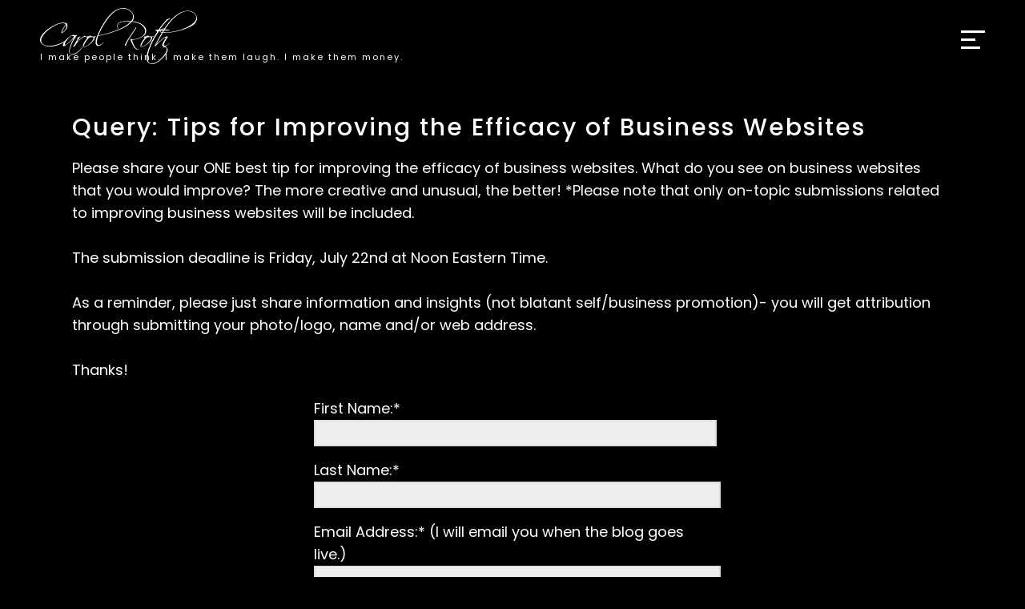

--- FILE ---
content_type: text/html; charset=utf-8
request_url: https://www.google.com/recaptcha/api2/anchor?ar=1&k=6Lcy9dgiAAAAANK4CQ_rOcD-wjxnP2N47U-BGggU&co=aHR0cHM6Ly93d3cuY2Fyb2xyb3RoLmNvbTo0NDM.&hl=en&v=PoyoqOPhxBO7pBk68S4YbpHZ&size=invisible&anchor-ms=20000&execute-ms=30000&cb=npakb54xc6qo
body_size: 48682
content:
<!DOCTYPE HTML><html dir="ltr" lang="en"><head><meta http-equiv="Content-Type" content="text/html; charset=UTF-8">
<meta http-equiv="X-UA-Compatible" content="IE=edge">
<title>reCAPTCHA</title>
<style type="text/css">
/* cyrillic-ext */
@font-face {
  font-family: 'Roboto';
  font-style: normal;
  font-weight: 400;
  font-stretch: 100%;
  src: url(//fonts.gstatic.com/s/roboto/v48/KFO7CnqEu92Fr1ME7kSn66aGLdTylUAMa3GUBHMdazTgWw.woff2) format('woff2');
  unicode-range: U+0460-052F, U+1C80-1C8A, U+20B4, U+2DE0-2DFF, U+A640-A69F, U+FE2E-FE2F;
}
/* cyrillic */
@font-face {
  font-family: 'Roboto';
  font-style: normal;
  font-weight: 400;
  font-stretch: 100%;
  src: url(//fonts.gstatic.com/s/roboto/v48/KFO7CnqEu92Fr1ME7kSn66aGLdTylUAMa3iUBHMdazTgWw.woff2) format('woff2');
  unicode-range: U+0301, U+0400-045F, U+0490-0491, U+04B0-04B1, U+2116;
}
/* greek-ext */
@font-face {
  font-family: 'Roboto';
  font-style: normal;
  font-weight: 400;
  font-stretch: 100%;
  src: url(//fonts.gstatic.com/s/roboto/v48/KFO7CnqEu92Fr1ME7kSn66aGLdTylUAMa3CUBHMdazTgWw.woff2) format('woff2');
  unicode-range: U+1F00-1FFF;
}
/* greek */
@font-face {
  font-family: 'Roboto';
  font-style: normal;
  font-weight: 400;
  font-stretch: 100%;
  src: url(//fonts.gstatic.com/s/roboto/v48/KFO7CnqEu92Fr1ME7kSn66aGLdTylUAMa3-UBHMdazTgWw.woff2) format('woff2');
  unicode-range: U+0370-0377, U+037A-037F, U+0384-038A, U+038C, U+038E-03A1, U+03A3-03FF;
}
/* math */
@font-face {
  font-family: 'Roboto';
  font-style: normal;
  font-weight: 400;
  font-stretch: 100%;
  src: url(//fonts.gstatic.com/s/roboto/v48/KFO7CnqEu92Fr1ME7kSn66aGLdTylUAMawCUBHMdazTgWw.woff2) format('woff2');
  unicode-range: U+0302-0303, U+0305, U+0307-0308, U+0310, U+0312, U+0315, U+031A, U+0326-0327, U+032C, U+032F-0330, U+0332-0333, U+0338, U+033A, U+0346, U+034D, U+0391-03A1, U+03A3-03A9, U+03B1-03C9, U+03D1, U+03D5-03D6, U+03F0-03F1, U+03F4-03F5, U+2016-2017, U+2034-2038, U+203C, U+2040, U+2043, U+2047, U+2050, U+2057, U+205F, U+2070-2071, U+2074-208E, U+2090-209C, U+20D0-20DC, U+20E1, U+20E5-20EF, U+2100-2112, U+2114-2115, U+2117-2121, U+2123-214F, U+2190, U+2192, U+2194-21AE, U+21B0-21E5, U+21F1-21F2, U+21F4-2211, U+2213-2214, U+2216-22FF, U+2308-230B, U+2310, U+2319, U+231C-2321, U+2336-237A, U+237C, U+2395, U+239B-23B7, U+23D0, U+23DC-23E1, U+2474-2475, U+25AF, U+25B3, U+25B7, U+25BD, U+25C1, U+25CA, U+25CC, U+25FB, U+266D-266F, U+27C0-27FF, U+2900-2AFF, U+2B0E-2B11, U+2B30-2B4C, U+2BFE, U+3030, U+FF5B, U+FF5D, U+1D400-1D7FF, U+1EE00-1EEFF;
}
/* symbols */
@font-face {
  font-family: 'Roboto';
  font-style: normal;
  font-weight: 400;
  font-stretch: 100%;
  src: url(//fonts.gstatic.com/s/roboto/v48/KFO7CnqEu92Fr1ME7kSn66aGLdTylUAMaxKUBHMdazTgWw.woff2) format('woff2');
  unicode-range: U+0001-000C, U+000E-001F, U+007F-009F, U+20DD-20E0, U+20E2-20E4, U+2150-218F, U+2190, U+2192, U+2194-2199, U+21AF, U+21E6-21F0, U+21F3, U+2218-2219, U+2299, U+22C4-22C6, U+2300-243F, U+2440-244A, U+2460-24FF, U+25A0-27BF, U+2800-28FF, U+2921-2922, U+2981, U+29BF, U+29EB, U+2B00-2BFF, U+4DC0-4DFF, U+FFF9-FFFB, U+10140-1018E, U+10190-1019C, U+101A0, U+101D0-101FD, U+102E0-102FB, U+10E60-10E7E, U+1D2C0-1D2D3, U+1D2E0-1D37F, U+1F000-1F0FF, U+1F100-1F1AD, U+1F1E6-1F1FF, U+1F30D-1F30F, U+1F315, U+1F31C, U+1F31E, U+1F320-1F32C, U+1F336, U+1F378, U+1F37D, U+1F382, U+1F393-1F39F, U+1F3A7-1F3A8, U+1F3AC-1F3AF, U+1F3C2, U+1F3C4-1F3C6, U+1F3CA-1F3CE, U+1F3D4-1F3E0, U+1F3ED, U+1F3F1-1F3F3, U+1F3F5-1F3F7, U+1F408, U+1F415, U+1F41F, U+1F426, U+1F43F, U+1F441-1F442, U+1F444, U+1F446-1F449, U+1F44C-1F44E, U+1F453, U+1F46A, U+1F47D, U+1F4A3, U+1F4B0, U+1F4B3, U+1F4B9, U+1F4BB, U+1F4BF, U+1F4C8-1F4CB, U+1F4D6, U+1F4DA, U+1F4DF, U+1F4E3-1F4E6, U+1F4EA-1F4ED, U+1F4F7, U+1F4F9-1F4FB, U+1F4FD-1F4FE, U+1F503, U+1F507-1F50B, U+1F50D, U+1F512-1F513, U+1F53E-1F54A, U+1F54F-1F5FA, U+1F610, U+1F650-1F67F, U+1F687, U+1F68D, U+1F691, U+1F694, U+1F698, U+1F6AD, U+1F6B2, U+1F6B9-1F6BA, U+1F6BC, U+1F6C6-1F6CF, U+1F6D3-1F6D7, U+1F6E0-1F6EA, U+1F6F0-1F6F3, U+1F6F7-1F6FC, U+1F700-1F7FF, U+1F800-1F80B, U+1F810-1F847, U+1F850-1F859, U+1F860-1F887, U+1F890-1F8AD, U+1F8B0-1F8BB, U+1F8C0-1F8C1, U+1F900-1F90B, U+1F93B, U+1F946, U+1F984, U+1F996, U+1F9E9, U+1FA00-1FA6F, U+1FA70-1FA7C, U+1FA80-1FA89, U+1FA8F-1FAC6, U+1FACE-1FADC, U+1FADF-1FAE9, U+1FAF0-1FAF8, U+1FB00-1FBFF;
}
/* vietnamese */
@font-face {
  font-family: 'Roboto';
  font-style: normal;
  font-weight: 400;
  font-stretch: 100%;
  src: url(//fonts.gstatic.com/s/roboto/v48/KFO7CnqEu92Fr1ME7kSn66aGLdTylUAMa3OUBHMdazTgWw.woff2) format('woff2');
  unicode-range: U+0102-0103, U+0110-0111, U+0128-0129, U+0168-0169, U+01A0-01A1, U+01AF-01B0, U+0300-0301, U+0303-0304, U+0308-0309, U+0323, U+0329, U+1EA0-1EF9, U+20AB;
}
/* latin-ext */
@font-face {
  font-family: 'Roboto';
  font-style: normal;
  font-weight: 400;
  font-stretch: 100%;
  src: url(//fonts.gstatic.com/s/roboto/v48/KFO7CnqEu92Fr1ME7kSn66aGLdTylUAMa3KUBHMdazTgWw.woff2) format('woff2');
  unicode-range: U+0100-02BA, U+02BD-02C5, U+02C7-02CC, U+02CE-02D7, U+02DD-02FF, U+0304, U+0308, U+0329, U+1D00-1DBF, U+1E00-1E9F, U+1EF2-1EFF, U+2020, U+20A0-20AB, U+20AD-20C0, U+2113, U+2C60-2C7F, U+A720-A7FF;
}
/* latin */
@font-face {
  font-family: 'Roboto';
  font-style: normal;
  font-weight: 400;
  font-stretch: 100%;
  src: url(//fonts.gstatic.com/s/roboto/v48/KFO7CnqEu92Fr1ME7kSn66aGLdTylUAMa3yUBHMdazQ.woff2) format('woff2');
  unicode-range: U+0000-00FF, U+0131, U+0152-0153, U+02BB-02BC, U+02C6, U+02DA, U+02DC, U+0304, U+0308, U+0329, U+2000-206F, U+20AC, U+2122, U+2191, U+2193, U+2212, U+2215, U+FEFF, U+FFFD;
}
/* cyrillic-ext */
@font-face {
  font-family: 'Roboto';
  font-style: normal;
  font-weight: 500;
  font-stretch: 100%;
  src: url(//fonts.gstatic.com/s/roboto/v48/KFO7CnqEu92Fr1ME7kSn66aGLdTylUAMa3GUBHMdazTgWw.woff2) format('woff2');
  unicode-range: U+0460-052F, U+1C80-1C8A, U+20B4, U+2DE0-2DFF, U+A640-A69F, U+FE2E-FE2F;
}
/* cyrillic */
@font-face {
  font-family: 'Roboto';
  font-style: normal;
  font-weight: 500;
  font-stretch: 100%;
  src: url(//fonts.gstatic.com/s/roboto/v48/KFO7CnqEu92Fr1ME7kSn66aGLdTylUAMa3iUBHMdazTgWw.woff2) format('woff2');
  unicode-range: U+0301, U+0400-045F, U+0490-0491, U+04B0-04B1, U+2116;
}
/* greek-ext */
@font-face {
  font-family: 'Roboto';
  font-style: normal;
  font-weight: 500;
  font-stretch: 100%;
  src: url(//fonts.gstatic.com/s/roboto/v48/KFO7CnqEu92Fr1ME7kSn66aGLdTylUAMa3CUBHMdazTgWw.woff2) format('woff2');
  unicode-range: U+1F00-1FFF;
}
/* greek */
@font-face {
  font-family: 'Roboto';
  font-style: normal;
  font-weight: 500;
  font-stretch: 100%;
  src: url(//fonts.gstatic.com/s/roboto/v48/KFO7CnqEu92Fr1ME7kSn66aGLdTylUAMa3-UBHMdazTgWw.woff2) format('woff2');
  unicode-range: U+0370-0377, U+037A-037F, U+0384-038A, U+038C, U+038E-03A1, U+03A3-03FF;
}
/* math */
@font-face {
  font-family: 'Roboto';
  font-style: normal;
  font-weight: 500;
  font-stretch: 100%;
  src: url(//fonts.gstatic.com/s/roboto/v48/KFO7CnqEu92Fr1ME7kSn66aGLdTylUAMawCUBHMdazTgWw.woff2) format('woff2');
  unicode-range: U+0302-0303, U+0305, U+0307-0308, U+0310, U+0312, U+0315, U+031A, U+0326-0327, U+032C, U+032F-0330, U+0332-0333, U+0338, U+033A, U+0346, U+034D, U+0391-03A1, U+03A3-03A9, U+03B1-03C9, U+03D1, U+03D5-03D6, U+03F0-03F1, U+03F4-03F5, U+2016-2017, U+2034-2038, U+203C, U+2040, U+2043, U+2047, U+2050, U+2057, U+205F, U+2070-2071, U+2074-208E, U+2090-209C, U+20D0-20DC, U+20E1, U+20E5-20EF, U+2100-2112, U+2114-2115, U+2117-2121, U+2123-214F, U+2190, U+2192, U+2194-21AE, U+21B0-21E5, U+21F1-21F2, U+21F4-2211, U+2213-2214, U+2216-22FF, U+2308-230B, U+2310, U+2319, U+231C-2321, U+2336-237A, U+237C, U+2395, U+239B-23B7, U+23D0, U+23DC-23E1, U+2474-2475, U+25AF, U+25B3, U+25B7, U+25BD, U+25C1, U+25CA, U+25CC, U+25FB, U+266D-266F, U+27C0-27FF, U+2900-2AFF, U+2B0E-2B11, U+2B30-2B4C, U+2BFE, U+3030, U+FF5B, U+FF5D, U+1D400-1D7FF, U+1EE00-1EEFF;
}
/* symbols */
@font-face {
  font-family: 'Roboto';
  font-style: normal;
  font-weight: 500;
  font-stretch: 100%;
  src: url(//fonts.gstatic.com/s/roboto/v48/KFO7CnqEu92Fr1ME7kSn66aGLdTylUAMaxKUBHMdazTgWw.woff2) format('woff2');
  unicode-range: U+0001-000C, U+000E-001F, U+007F-009F, U+20DD-20E0, U+20E2-20E4, U+2150-218F, U+2190, U+2192, U+2194-2199, U+21AF, U+21E6-21F0, U+21F3, U+2218-2219, U+2299, U+22C4-22C6, U+2300-243F, U+2440-244A, U+2460-24FF, U+25A0-27BF, U+2800-28FF, U+2921-2922, U+2981, U+29BF, U+29EB, U+2B00-2BFF, U+4DC0-4DFF, U+FFF9-FFFB, U+10140-1018E, U+10190-1019C, U+101A0, U+101D0-101FD, U+102E0-102FB, U+10E60-10E7E, U+1D2C0-1D2D3, U+1D2E0-1D37F, U+1F000-1F0FF, U+1F100-1F1AD, U+1F1E6-1F1FF, U+1F30D-1F30F, U+1F315, U+1F31C, U+1F31E, U+1F320-1F32C, U+1F336, U+1F378, U+1F37D, U+1F382, U+1F393-1F39F, U+1F3A7-1F3A8, U+1F3AC-1F3AF, U+1F3C2, U+1F3C4-1F3C6, U+1F3CA-1F3CE, U+1F3D4-1F3E0, U+1F3ED, U+1F3F1-1F3F3, U+1F3F5-1F3F7, U+1F408, U+1F415, U+1F41F, U+1F426, U+1F43F, U+1F441-1F442, U+1F444, U+1F446-1F449, U+1F44C-1F44E, U+1F453, U+1F46A, U+1F47D, U+1F4A3, U+1F4B0, U+1F4B3, U+1F4B9, U+1F4BB, U+1F4BF, U+1F4C8-1F4CB, U+1F4D6, U+1F4DA, U+1F4DF, U+1F4E3-1F4E6, U+1F4EA-1F4ED, U+1F4F7, U+1F4F9-1F4FB, U+1F4FD-1F4FE, U+1F503, U+1F507-1F50B, U+1F50D, U+1F512-1F513, U+1F53E-1F54A, U+1F54F-1F5FA, U+1F610, U+1F650-1F67F, U+1F687, U+1F68D, U+1F691, U+1F694, U+1F698, U+1F6AD, U+1F6B2, U+1F6B9-1F6BA, U+1F6BC, U+1F6C6-1F6CF, U+1F6D3-1F6D7, U+1F6E0-1F6EA, U+1F6F0-1F6F3, U+1F6F7-1F6FC, U+1F700-1F7FF, U+1F800-1F80B, U+1F810-1F847, U+1F850-1F859, U+1F860-1F887, U+1F890-1F8AD, U+1F8B0-1F8BB, U+1F8C0-1F8C1, U+1F900-1F90B, U+1F93B, U+1F946, U+1F984, U+1F996, U+1F9E9, U+1FA00-1FA6F, U+1FA70-1FA7C, U+1FA80-1FA89, U+1FA8F-1FAC6, U+1FACE-1FADC, U+1FADF-1FAE9, U+1FAF0-1FAF8, U+1FB00-1FBFF;
}
/* vietnamese */
@font-face {
  font-family: 'Roboto';
  font-style: normal;
  font-weight: 500;
  font-stretch: 100%;
  src: url(//fonts.gstatic.com/s/roboto/v48/KFO7CnqEu92Fr1ME7kSn66aGLdTylUAMa3OUBHMdazTgWw.woff2) format('woff2');
  unicode-range: U+0102-0103, U+0110-0111, U+0128-0129, U+0168-0169, U+01A0-01A1, U+01AF-01B0, U+0300-0301, U+0303-0304, U+0308-0309, U+0323, U+0329, U+1EA0-1EF9, U+20AB;
}
/* latin-ext */
@font-face {
  font-family: 'Roboto';
  font-style: normal;
  font-weight: 500;
  font-stretch: 100%;
  src: url(//fonts.gstatic.com/s/roboto/v48/KFO7CnqEu92Fr1ME7kSn66aGLdTylUAMa3KUBHMdazTgWw.woff2) format('woff2');
  unicode-range: U+0100-02BA, U+02BD-02C5, U+02C7-02CC, U+02CE-02D7, U+02DD-02FF, U+0304, U+0308, U+0329, U+1D00-1DBF, U+1E00-1E9F, U+1EF2-1EFF, U+2020, U+20A0-20AB, U+20AD-20C0, U+2113, U+2C60-2C7F, U+A720-A7FF;
}
/* latin */
@font-face {
  font-family: 'Roboto';
  font-style: normal;
  font-weight: 500;
  font-stretch: 100%;
  src: url(//fonts.gstatic.com/s/roboto/v48/KFO7CnqEu92Fr1ME7kSn66aGLdTylUAMa3yUBHMdazQ.woff2) format('woff2');
  unicode-range: U+0000-00FF, U+0131, U+0152-0153, U+02BB-02BC, U+02C6, U+02DA, U+02DC, U+0304, U+0308, U+0329, U+2000-206F, U+20AC, U+2122, U+2191, U+2193, U+2212, U+2215, U+FEFF, U+FFFD;
}
/* cyrillic-ext */
@font-face {
  font-family: 'Roboto';
  font-style: normal;
  font-weight: 900;
  font-stretch: 100%;
  src: url(//fonts.gstatic.com/s/roboto/v48/KFO7CnqEu92Fr1ME7kSn66aGLdTylUAMa3GUBHMdazTgWw.woff2) format('woff2');
  unicode-range: U+0460-052F, U+1C80-1C8A, U+20B4, U+2DE0-2DFF, U+A640-A69F, U+FE2E-FE2F;
}
/* cyrillic */
@font-face {
  font-family: 'Roboto';
  font-style: normal;
  font-weight: 900;
  font-stretch: 100%;
  src: url(//fonts.gstatic.com/s/roboto/v48/KFO7CnqEu92Fr1ME7kSn66aGLdTylUAMa3iUBHMdazTgWw.woff2) format('woff2');
  unicode-range: U+0301, U+0400-045F, U+0490-0491, U+04B0-04B1, U+2116;
}
/* greek-ext */
@font-face {
  font-family: 'Roboto';
  font-style: normal;
  font-weight: 900;
  font-stretch: 100%;
  src: url(//fonts.gstatic.com/s/roboto/v48/KFO7CnqEu92Fr1ME7kSn66aGLdTylUAMa3CUBHMdazTgWw.woff2) format('woff2');
  unicode-range: U+1F00-1FFF;
}
/* greek */
@font-face {
  font-family: 'Roboto';
  font-style: normal;
  font-weight: 900;
  font-stretch: 100%;
  src: url(//fonts.gstatic.com/s/roboto/v48/KFO7CnqEu92Fr1ME7kSn66aGLdTylUAMa3-UBHMdazTgWw.woff2) format('woff2');
  unicode-range: U+0370-0377, U+037A-037F, U+0384-038A, U+038C, U+038E-03A1, U+03A3-03FF;
}
/* math */
@font-face {
  font-family: 'Roboto';
  font-style: normal;
  font-weight: 900;
  font-stretch: 100%;
  src: url(//fonts.gstatic.com/s/roboto/v48/KFO7CnqEu92Fr1ME7kSn66aGLdTylUAMawCUBHMdazTgWw.woff2) format('woff2');
  unicode-range: U+0302-0303, U+0305, U+0307-0308, U+0310, U+0312, U+0315, U+031A, U+0326-0327, U+032C, U+032F-0330, U+0332-0333, U+0338, U+033A, U+0346, U+034D, U+0391-03A1, U+03A3-03A9, U+03B1-03C9, U+03D1, U+03D5-03D6, U+03F0-03F1, U+03F4-03F5, U+2016-2017, U+2034-2038, U+203C, U+2040, U+2043, U+2047, U+2050, U+2057, U+205F, U+2070-2071, U+2074-208E, U+2090-209C, U+20D0-20DC, U+20E1, U+20E5-20EF, U+2100-2112, U+2114-2115, U+2117-2121, U+2123-214F, U+2190, U+2192, U+2194-21AE, U+21B0-21E5, U+21F1-21F2, U+21F4-2211, U+2213-2214, U+2216-22FF, U+2308-230B, U+2310, U+2319, U+231C-2321, U+2336-237A, U+237C, U+2395, U+239B-23B7, U+23D0, U+23DC-23E1, U+2474-2475, U+25AF, U+25B3, U+25B7, U+25BD, U+25C1, U+25CA, U+25CC, U+25FB, U+266D-266F, U+27C0-27FF, U+2900-2AFF, U+2B0E-2B11, U+2B30-2B4C, U+2BFE, U+3030, U+FF5B, U+FF5D, U+1D400-1D7FF, U+1EE00-1EEFF;
}
/* symbols */
@font-face {
  font-family: 'Roboto';
  font-style: normal;
  font-weight: 900;
  font-stretch: 100%;
  src: url(//fonts.gstatic.com/s/roboto/v48/KFO7CnqEu92Fr1ME7kSn66aGLdTylUAMaxKUBHMdazTgWw.woff2) format('woff2');
  unicode-range: U+0001-000C, U+000E-001F, U+007F-009F, U+20DD-20E0, U+20E2-20E4, U+2150-218F, U+2190, U+2192, U+2194-2199, U+21AF, U+21E6-21F0, U+21F3, U+2218-2219, U+2299, U+22C4-22C6, U+2300-243F, U+2440-244A, U+2460-24FF, U+25A0-27BF, U+2800-28FF, U+2921-2922, U+2981, U+29BF, U+29EB, U+2B00-2BFF, U+4DC0-4DFF, U+FFF9-FFFB, U+10140-1018E, U+10190-1019C, U+101A0, U+101D0-101FD, U+102E0-102FB, U+10E60-10E7E, U+1D2C0-1D2D3, U+1D2E0-1D37F, U+1F000-1F0FF, U+1F100-1F1AD, U+1F1E6-1F1FF, U+1F30D-1F30F, U+1F315, U+1F31C, U+1F31E, U+1F320-1F32C, U+1F336, U+1F378, U+1F37D, U+1F382, U+1F393-1F39F, U+1F3A7-1F3A8, U+1F3AC-1F3AF, U+1F3C2, U+1F3C4-1F3C6, U+1F3CA-1F3CE, U+1F3D4-1F3E0, U+1F3ED, U+1F3F1-1F3F3, U+1F3F5-1F3F7, U+1F408, U+1F415, U+1F41F, U+1F426, U+1F43F, U+1F441-1F442, U+1F444, U+1F446-1F449, U+1F44C-1F44E, U+1F453, U+1F46A, U+1F47D, U+1F4A3, U+1F4B0, U+1F4B3, U+1F4B9, U+1F4BB, U+1F4BF, U+1F4C8-1F4CB, U+1F4D6, U+1F4DA, U+1F4DF, U+1F4E3-1F4E6, U+1F4EA-1F4ED, U+1F4F7, U+1F4F9-1F4FB, U+1F4FD-1F4FE, U+1F503, U+1F507-1F50B, U+1F50D, U+1F512-1F513, U+1F53E-1F54A, U+1F54F-1F5FA, U+1F610, U+1F650-1F67F, U+1F687, U+1F68D, U+1F691, U+1F694, U+1F698, U+1F6AD, U+1F6B2, U+1F6B9-1F6BA, U+1F6BC, U+1F6C6-1F6CF, U+1F6D3-1F6D7, U+1F6E0-1F6EA, U+1F6F0-1F6F3, U+1F6F7-1F6FC, U+1F700-1F7FF, U+1F800-1F80B, U+1F810-1F847, U+1F850-1F859, U+1F860-1F887, U+1F890-1F8AD, U+1F8B0-1F8BB, U+1F8C0-1F8C1, U+1F900-1F90B, U+1F93B, U+1F946, U+1F984, U+1F996, U+1F9E9, U+1FA00-1FA6F, U+1FA70-1FA7C, U+1FA80-1FA89, U+1FA8F-1FAC6, U+1FACE-1FADC, U+1FADF-1FAE9, U+1FAF0-1FAF8, U+1FB00-1FBFF;
}
/* vietnamese */
@font-face {
  font-family: 'Roboto';
  font-style: normal;
  font-weight: 900;
  font-stretch: 100%;
  src: url(//fonts.gstatic.com/s/roboto/v48/KFO7CnqEu92Fr1ME7kSn66aGLdTylUAMa3OUBHMdazTgWw.woff2) format('woff2');
  unicode-range: U+0102-0103, U+0110-0111, U+0128-0129, U+0168-0169, U+01A0-01A1, U+01AF-01B0, U+0300-0301, U+0303-0304, U+0308-0309, U+0323, U+0329, U+1EA0-1EF9, U+20AB;
}
/* latin-ext */
@font-face {
  font-family: 'Roboto';
  font-style: normal;
  font-weight: 900;
  font-stretch: 100%;
  src: url(//fonts.gstatic.com/s/roboto/v48/KFO7CnqEu92Fr1ME7kSn66aGLdTylUAMa3KUBHMdazTgWw.woff2) format('woff2');
  unicode-range: U+0100-02BA, U+02BD-02C5, U+02C7-02CC, U+02CE-02D7, U+02DD-02FF, U+0304, U+0308, U+0329, U+1D00-1DBF, U+1E00-1E9F, U+1EF2-1EFF, U+2020, U+20A0-20AB, U+20AD-20C0, U+2113, U+2C60-2C7F, U+A720-A7FF;
}
/* latin */
@font-face {
  font-family: 'Roboto';
  font-style: normal;
  font-weight: 900;
  font-stretch: 100%;
  src: url(//fonts.gstatic.com/s/roboto/v48/KFO7CnqEu92Fr1ME7kSn66aGLdTylUAMa3yUBHMdazQ.woff2) format('woff2');
  unicode-range: U+0000-00FF, U+0131, U+0152-0153, U+02BB-02BC, U+02C6, U+02DA, U+02DC, U+0304, U+0308, U+0329, U+2000-206F, U+20AC, U+2122, U+2191, U+2193, U+2212, U+2215, U+FEFF, U+FFFD;
}

</style>
<link rel="stylesheet" type="text/css" href="https://www.gstatic.com/recaptcha/releases/PoyoqOPhxBO7pBk68S4YbpHZ/styles__ltr.css">
<script nonce="xMJSSuAwQL3-BxNUdJG-IA" type="text/javascript">window['__recaptcha_api'] = 'https://www.google.com/recaptcha/api2/';</script>
<script type="text/javascript" src="https://www.gstatic.com/recaptcha/releases/PoyoqOPhxBO7pBk68S4YbpHZ/recaptcha__en.js" nonce="xMJSSuAwQL3-BxNUdJG-IA">
      
    </script></head>
<body><div id="rc-anchor-alert" class="rc-anchor-alert"></div>
<input type="hidden" id="recaptcha-token" value="[base64]">
<script type="text/javascript" nonce="xMJSSuAwQL3-BxNUdJG-IA">
      recaptcha.anchor.Main.init("[\x22ainput\x22,[\x22bgdata\x22,\x22\x22,\[base64]/[base64]/[base64]/bmV3IHJbeF0oY1swXSk6RT09Mj9uZXcgclt4XShjWzBdLGNbMV0pOkU9PTM/bmV3IHJbeF0oY1swXSxjWzFdLGNbMl0pOkU9PTQ/[base64]/[base64]/[base64]/[base64]/[base64]/[base64]/[base64]/[base64]\x22,\[base64]\x22,\[base64]/Dl8O3w60XZsOfw5bCtlPDscOMIsKQdMOtwqHDkUfCqMKMXsOdw4/[base64]/[base64]/CvVHCn3bCsMOlBwfCqMKza0/Du8OIPsKTR8KqIMOkwpLDsw/DuMOiwrQUDMKuUMO1B0o1UsO4w5HCvMKuw6AXwr3DtyfClsOIBDfDkcKFQ0NswrPDl8KYwqo+wprCgj7CvMOAw79IwpbCs8K8P8Kmw7shdmUxFX3DisKRBcKCworClGjDjcKwwovCo8K3wr7DizUqBgTCjAbCjEkYCi5RwrIjWsKdCVlow43CuBnDpm/[base64]/[base64]/wolmAxZCwpXCisKMwrEVwqPDnB4Jw5XDlwJlE8OuTcOXw6fCkW9Zw7DDjAUQCl/CvGI9w7g+wrXDmT9ew6sqCiDDjMKBwqTCqynDqcKFwqhbEMKtNcOqNRcfw5XDvDXCoMOsYwRLOSo9X3/CsxYZHkktw69kXwQPIsKvwo0Aw5HCh8OKw5LCl8OLWD9owrjCusO6AGE6w5TDgFcYesKTH2VnRQfDvMOYw67CkMOuTsOyNlAswoFuXwDDn8KwVjvDscOKPMKDLEvCkMKGcDYJOMKmRXTCgcKXOMKdw7fDmwBUwpTDk0JhCsK6OsKnbkoOwp/DmytEw4YGDjU9PmMpDMKnRH8Xw7g7w7bCqSAIZybCohTCtMKXQVwww6p5woJsEcOGC3ZQw7TDucK4w4wew7vDmlvDoMOFHjgQfQ85w5UXXcK/w4nDtAsVw6/[base64]/ClklWXG7Co8OCwo8DwpzDjsKhw4BSe1NvwobDssOjwonDgcKZwqcOGsK/w5nDrcKeXsO7L8OZFBtNf8Ohw4/Cj1kLwrXDo0A0w6FCw6rDixRIS8KlJ8KUTcOjYMOMw5UpIsOwLx/DucOOHsKdw5taaV/Du8Ohw6PDrgzCsiowRChqO0lzw4zDm3nCqkvDlsOyckjDjAnCqH7DnTXDkMKTwoUwwpwQUEouwpHCtGkRw6/DrcOhwqLDlQIpw47DhywfXUR3w59kS8KGwpvCqmfDvHrDh8OLw4UrwqxNAsOLw43CtTg0w4RVCgQawo9mLAAwZ3xxwoVGWcKfVMKhDXAXcMKRbyzCkEfClWnDtsKtwrDDq8KPwpx5wpYWSMOsXcOQQyk7wrhkwrlRBQjDqcKhCmV/wo7DuWfCtA7CrU3CslLDl8OXw4diwo0Dw6djTkbCq17DqxzDlsOgLS05T8OUUDoPSEPCon8KEnPCkVBkXsO2wocfFAohTT7DpMKmH0Z0wqvDhg7DvMKYw5EUTE/DtMOKJV3DtTgWeMKxYE9pw6HDuGvDrsKyw7dYw4oOLcO7XWDCssK/woFXAlvDrcOVNQ/CkcKVBcOLwrLCm0p6w5TCmhsdw4o0BMOmbU3ClVfDhhXCssKpJ8ORwr0GbMOELcOeH8OYLsKybVrCvj1yaMK6fsKAaA0kwqrDi8O4wp0vOcOqbFDDg8OVw7vCg1IzbsOUwpNCwoIAw5XCtyEwHcKtwpVCNcOIwohUeW9Ow5vDm8K9CcK/wo/[base64]/CmBHCk2FOwrIpw6/DpQDChgpbwrQ2w7XDrRvDocOVf3PCoGvCv8O3wrrDnsKQMUPDrMKCw7wvwrLCucK4w5vDgjRXcxECw5EIw4syDgHCrDcRw7fDtMO8TD8PWsOEwq3CkGtpwrE4A8K2w4kWG1zCilnDvsOtccKORm4IIsKHwrwbwqXCmgZZPHAEXgVqwqjCo38/w5sVwq1FOmLDmsOEwofCtCQLasK8O8O/[base64]/[base64]/DqsO6wonCmsO0w6jDrVXCh8OLBsOXbDvDjcOoIcKbw7UEGFp7KMKjRMO/U1Eea27CmsKDwrXCiMOcwrwGwp0sOxrDmFbDumTDqsOywprDs0MRw7FPCzgvw7XDiGzDqwt5WG/DkzMLw7fDsA3ClsKAwoDDlAzCl8Oqw6VEw4wNwrdFw7nDnMOJw5XCpwxpDjAvTAM3w4TDosOnworCqMKdwqjDt1jDqEprbFsuL8KKfyTDjiQawrDCl8K5K8KcwrhwD8KnwpHCncKvwpQrw6nDrcOAw6/Dk8KYE8KPSCjDnMOMw5bCumDCvD7CpcOowrTDnCZ7wp4ew45WwqDDs8OvVxRkY1zDjMKMEnPChcKcw5vCm2p2w6bDvWvDo8KcwozCo0rCpRc2O10mw5bDlEDCuUBFVMOWwrcGFSPDuTAyU8KJw6XDqkxzwq/Cj8OTdxvCm2nDpcKqYsO2JU3Do8OfOxhERGMtTXZRwqHChSDCrjdVw5vChgzCuxtnPcK9w7vDgVvDvScWwrHCnMKDJxPCmMKlIcOAcgxmT2rDiDZqwpsRwoDDhQvDmzgJwpzCr8KOf8OQbsKhw53CkcOgw6xePMOlFMKFGk/[base64]/CrMKHwro8b8O+w7xtbQTCqnXCtGHDiHjDhxE4WUHDgcOow5fDlcOOwpfCmUZqUXXCrFhxc8Okw6PCs8KPwpHCoh3DjSdcT1JZOXVAXErDsBDClsKJw4LDksKtCsKQwpDDjsOCZU/Du0DDpljDm8O0HsOhwo3CucKMw67DosOiBTdmw7lewrHDvQpiw6bCkMKIw4sGw6IXw4DCmsKFJBTDrVHDl8Kdwqspw6EKTcOFw4PCnWXDoMOFwrrDucOJeUrDr8OiwqPCkA/CksKwaEbCtigPw4PCrMOnwpsZPMKmw53CgUoYw7pjw5rCicO2aMOvDgvCosOhUlHDtUc1wofCnCMQwqxGw6AaDUTDh29Vw68Cwqc5wqFswpp0wq9SFGvCo0TCm8K7w6rCgMKvw60Dw4wRwppiwpjDpMOJIjwJw6BiwoIbwo3CoRnDs8OjYsKFKW/CrHJpLcO+W1dpDsKswoLDiSLCjwlSw4RJwrDCncOxw4h1RsKRwrcpwq1wKUcMw6N3f08Fw7XCtQnDocOqScKFM8O0XDBoZVNYwqXCuMKwwqNEccKnw7A3woBKw6fCusO8Sxp/HgPCmsKaw7LDkh/[base64]/NMOAesOkw6LCscKWHm3CrBNkEhI/wqUjU8OhcQpwM8OKwr3CjcOwwoAgIMOewojClwl4wqTCo8OYw4nDp8Kow6pVw7LCjXTDph3CvcOKwrvCvsOiw4jDvMO8wqbCrsK0RU4MFsKPw7FKwosuSU/Crk3CuMOewr3DgsOIdsKywrjChsOFI3cvCS0HTcKjb8Kaw4TDpUTCswQRwr3CqcKZwprDqzzDoFPDohXCsz7CgEgUw6IowoAUwpR9wq/DhSk8w7RXw4nCjcOhK8K1w5cgLcKfw6bChE/CvUxnFXpdIcOndW3CjsO6w6l7fHLCgsKwLMKtOQtdw5YAb1M/[base64]/Dkih7wqjCjcOyKEjCiS4VTcOyDMK1wooxaXfDmiNLwoPCgxkewrHDnRVddcKAV8OEOEzCrsOQwojDsjvDv1k0HsO8w7HDtMOfIzTCgsK6G8O/w499SgfDrlBow6jDiHEEw6BCwod+wqPCm8KXwqfDrg4bwqjDkx8SQMKGHQM2V8OGAUdLwr8bw4oWEzLDin/CpcOxw7ljw7jDi8OPw6gBw7BXw5AFwrjDs8OwZsOmPiFFDgbDkcKVw6wywpvDuMOYwosWQEIXXW8Sw75hbsKHw64kaMKwUAl/[base64]/Ct3HCi3JZwo4QKcK2ag7CrMK4wqHCtsOUC8K1YzJIw7NGwrosw4R5wr9ZEsOdASdkaRZjO8ObTlrCqsKMw4RbwrvCsCR5w5wkwoUXwpt2cEFPJm8KM8OiXivCo1DDrcKZASkvwq3Dj8Oew5QbwrXDshEESikww6/CjcOHJcO6L8Kow6NmV0fCpxDCnHB5wplcC8Kjwo/DnsKeLcK5alzDq8OpXcKaKMKaRkTCqcOrwr3ChBnDtgs7wrkXfcK5wqIYw7PCj8OHPAPCjcOKwoUWDzBxw4MDNz9gw4Zja8OnwrXDscKufQobOhvDmMKmw43DiSrCkcOjTcKLLF/Cr8KoK0rDqztqH3Z1ScKKw6zCjcKVwoDDrG45LsK0PnXCl2wGwoRuwrzCt8K1ChNXIcKVfMOUShfDvijDgsO2IWFDa0YQwpnDq13CilLCshfDpsOfAMK+F8KswpXCucKyOD50wo/Cs8ORFQVOw6/DjsK/wqnDvsKxQMKjFAdPwqEyw7QwwrHDosKMwppUBi3CmsK8w4pQXQccwrcdLcKHRgbCn1xHWWNTw7JkacOWW8Kbw5Iow7NnJMKyUiBFwrpfwp7DssK1BXJdw5bDgcKtwqjDksKNI2fDrCMUw7zCj0AZaMOzC3Y4Yl3DmDHCiR9/w48/[base64]/wpNiw5HCssOCBMKDRllVcsKiFsKzwqNHwp1CG1nDrA14e8K9T3/CrxzDjMOFwpUNY8KdTsOnwoVkwrROw7fDoTtzwo87wot7a8K9GVAuw5PDj8KMLRLClcOnw79ewo16wr03SkTChlLDpGjDiQA7JgRkEsKLEsKVw4wqIAbDnsKTwrTCt8KKLVrDlT/Dl8OgFMOZIw7CnsK6w4wIw79mwqDDlHACw6nCnQvCtsK/wqluARp6w7QdworDjsONIyPDlSnCssKUb8OZcmBVwq/[base64]/DgcK3w5cIw6LDunLDiTcYwpPDlm86wovCn8OJfsOOwp/[base64]/DhzBmw6Ayw5B1ZAvDmsKwK8O+w7cQZcOQQUXCgcOWwoDCoFU9w5hXBcKkwpZ0RsKIRVJfw5gKwpXCosOZwr1Qw51sw60XJ1bCvMOJw4nCv8Ovwox8A8Oww6vCjy8vwobCpcOjw6jChAsfMcKtw4k/LCR/[base64]/[base64]/[base64]/Dv2FRYcKAHcKfenLCsMK2DV/Cl8Orw5UIw6R5w44GGsONd8KYw7gVw4/Ch3/Dv8KBwq7CosO3Pg0cw4wuXMKsdcKWbsK5a8O/eijCqBwAwrDDtsOYwpTCgmNhGMK5dFdqacOKw6BewrF4KFnDlgtFwrhYw6HCksK2w5kbCMOmwo3CosOdD03ClMKPw4EYw4J/w448AcKyw5VDw6dqBi3Dog/CqcK7w5c+woQSw5/CgMKHA8KmSUDDmsOtAsOdD0/CuMKDIiHDllR6Yz3DtCfDjlBEa8OKFcKkwoHDtcKmIcKewqUtwq8ubGkewqU+w4fCpMOJWMKBw7QSwqYueMKzwrbCh8Oywp0PFcKAw4ZOwonCo27Cg8Obw6bCu8KOw6hNGMKCdMOXwoLDtR/[base64]/TsOvV8ONwrBRX8KibBEZwrHDhFTDrMK8bcOuw5wOUMOAR8OBw5JUw6A5wobCmMOPWSLCugHCkhARwpfClU/Cu8ObQMOuwo48RMKcPC5vw7ATecOMEjUhQEkYwpbCsMKlw4TCg38rBMKPwqtPY2/[base64]/w58nDMOxwp0Qw6vCmMO6w4Y6HG/Cl1U8U2zCpXnDpMKYwpHDrcOIdMK9woTDq1cQw5pzAcOfwpQrQyLCocOGfsO5wq8LwpgHBm5lZMOIw5fDv8KDc8K7D8O/[base64]/w41jwpcIw4pow416WSLCsFrDgsKswp0Owr5kw7fCjR4Fw4PCqz/DtsOOw4XCoVLDnhPCq8OgIxRvFsOkw5hRwo3CvcOuwrEwwpV5w40KXcOuwrTCq8KJGWLCrMOEwr0pw6HCjT4aw5TDvMK5IVEiXx3CpRhOYMOCbGHDssKXwp/CnijDm8Ogw47CisKWwo8TbcKvasKZB8Onwr/Du0Vxwp1Wwr7CoTk9C8KnUcKiVA3Ck1QxA8KdwpzDpsO7Ti4HEEzCpFnDvWvCiXgaGMO9RsOgdGXCtELDiwrDoVnDtsOFW8OdwpDCvcORw69YZCXDt8OyLcOow57Cg8OgK8KnVChTbW/[base64]/CrHrCgMO/w4/Cg8O7En3Dvk/CsMOyw6jDs8OfwrcIGxHCiDQlRzjCj8O6RUDCvwjDnMOXwq/ChhQmTSk1w7vDp3jDhUt3PwhIw7DDkEp6EzxNLsKvVMKdCCnDmMKnVsOFw6p6fWJKw6nCvsOTEcOjWh0HAcOvwrbCkg3Do2I1wqXDvsOrwofCtcOGw7vCs8K8woMRw5/[base64]/Dg8KIMcK3B3VkwqjDgigGAMK/wqzCqnEwJ2/DuhFuwoFJEMKTKmvDncO6L8KZcCVWRCEhYcOFJyzCjcO2w4c9P384w5rCil9Gwp/DjMKJE2cqUUENwpZow7XCp8OTwpTDlwrCscOEVcO+wr/CqH7DlXTDnSt7QsONZiLCnsK4QMOvwqhvw6fCtRPDjMO4wpZAw5s/woLChUAnF8KGLC4UwrBfwoQWwr/CjyYSQcKlw5RTwp/[base64]/[base64]/ClsO+wpZMTsOnwqLChMK/[base64]/Crn8Swp/DlkUuwqjCpGg2w5rCk10mUVtZTMKNw5UqNMKLIcOYSMOZMsO+TE8fwotqDAjDgMOjwp3DqmPCtXcxw71dEcOIIMKLw7TDh2NYeMOqw6vCmgRGw67CpMOpwqB3w6PCm8K9DB/DkMOlQmUEw5rCvcKXwoU7wp1xw5vDoiImwprDpEAlw4DCscODZsK9wpgaBcKOwpVcwqRvw7TDkcOgw4JvI8Okw4fClcKnw4Vqwq/CpcO+wpzDmE3CiHknCwbDmWRRXHR+OMOcO8Osw6YawoFSw6LDmwkqw6gTwpzDpjbCv8KPwqTDv8KyUMOLw5cLwqE9PVZ+PsO/[base64]/CvsKlw5IXCljDt0HCsTgqw7olwoQbLyIHwoFSZR7DkQ0Qw4bDmcKITjhMwo9ow6d2woLCogLCjmXDlsOaw7LChcK9LxAZc8KLwpHDlHfDii8ZLMO3HsOrw4wVCMO8wp/[base64]/CqEFnCMOAw64XC8KMIh5mQUozw5oWwpB5w6zDtsKvNsKFw4LDv8OhHUEXfwnDg8OTw4x1w4d6wrPChxzCisKqw5YnwpHDp3rCkcKZFUFBYELCmMOgWgFMw6/DiBfDg8OEw7JBbld/[base64]/DvALCmsKechBCw6RjRljDkQIIw5nCvAbCnHB6w59zwqrCs1IlMsOOV8Kfwoovwrg2wowPwprDlMKGwqfCnzjDuMOKQQrDlsOPFsK2cRfDixczwrsKJ8OEw47CtMOtw79Jwqh6wrNOaR7DqmzCpDIBw63DkMOSZ8OACl10wrImwr3CpMKYwr/Ch8KAw4jCgcK0wpxawpthGXABw6MqccKWwpXDrhZNbRQ2LsOXwr7DvsOcMh7Dh0LDrAd7G8KWw7XDt8KGwpHCkVo4wprDtcOJdcO7wqs0Hg7CvsKicFpFw6PDok7DjDhcw5xVNm1cVk3DhGXCo8KAXhfDjsK7wrQiQ8OqwobDtcOww4bCgMKVwrnCpV/ChVPDm8OLb1PCicOgTSXDkMO8wozCiEfDqcKhEDnCtMK/bcK4wo3CkS3DogBFw5MtPWfCksOpOMKMV8OJfcORUMKFwoEOf3bCkRvDj8KpMcKUw6rDvxTCli8Ow5jCjMOewrrChsK5IATCisOzw4QoHkbChcKaBw9iVi3ChcONUCNNbsKPd8K0VcKvw5rCsMOzScOnWMOqwro/RAzCsMO6wpPCqcOtw5EIwr/CpDdXPsOaPjrCpcOoUShewoJNwrt0HMK6w78Dw4RcwpDCpXTDl8K/AMKjwo1LwqVww6vCvnkfw63DtVHCtsOhw4JvTxV0wpjDu0hywoF4SMOJw7zDr1NNwp3DocKIGcKOJR7CpzDCuXhmwqNDwoo8K8OiX2V/wr3Cl8OMwobDrsOwwpjDksOgJcK1YMKPwp/CrsK3wq3DmsKzCsOdwrE7woBMesO7w77Cj8KowprDucKjw7/DrlV9woLDqkoWE3XCmj/CnV47wqzDlsOfecO9woPDk8K5w5IffEjCrR/DosKCwq3Co24ywpQzA8O0w5PClMO3w5jCpsOSfsKBQsK+woPDisKuw4nDmDTCs1pjw5fCpwzDkUtjw7XDowt0wqjCmEwxwpzDtj3ConvDp8KqKMOMDsKVbcK/w40dwrrDrUjCqcO8w7QQw4QLPw8uwo5fC39Sw6Q5wqAVw5kbw6fCt8O5R8OZwo7DvcKmIsO5JUdXDMKIMyTCqVTDrx/CocKnA8O1P8OVwrs0w47CgGDCocO6wrvDssOtThR2wq0ZwqnDqMK0w5kAHXQFUMKIfCzCiMOjI3zDusKhVsKQU1HDkx0gbsKww4zCuADDvsO0SUEQwq8Dwo8UwppvXgcdwqktwpnCkWsFW8KUXMOIwqdrUxohARfDnT87wofCpXjCn8K8NF/DsMOncMOSwpbClcK8IcOeKsOeR17ClMO3Eid4w4hndsOQPsOXwqrDtTgJF0rDlB0LwpF8wp8tZAwNNcK1VcKhwo4kw4wgwopaXsKvwpRiw4JKasKREsKBwrZ2w5LCpsOABQ1GNxrCsMO0wqrDqsOGw4jDmsKfwpslCy/[base64]/DvMKaw7PCkcO9w6ZfBkYHK3MAeB/CocO9WEBcw6PCnh7DmG47wo4jwpI0wpDCo8OGwqQvw77CisK9wqzDqCnDiSHDrAdFwq9GEzHCp8OCw6rClMKew4jCqcOUX8KHWcOww6XCvmLClMK9wpBewo/Dm0lXw5jCp8K6Qj9dw77DvyHCqDLDhsOXw7zCg04FwolowpTCucOJK8K0YcO/al5meDo/VcOHwqI0w7NYOAoqZsOyAUcQPS/[base64]/Dq8OSwpjDscK2UFACw5/DiMK3wqZobyHDv8Kwa3vDh8OHQxTDmMOfw6oRbMOZZMKFwpc6Gm7DhsKswrLDpyPCjsKaw5vCgW3DuMK6w4g0F3NpHnYCwqXDrcK5TzjDkjcxbMO9w785w7Uww5N/CzTCkcOxI0/Dr8OVGcOvw6LDkSk/[base64]/[base64]/YDNxUcO/wppxw6Exw5ABw6HClGF8amoJcMK/K8KDbH7CusOLVkByw5XCh8OlwqzDh2HDumjCgMKwwpLCu8KBw5RvwpLDicKMw7nCgR4sHMKWwq7DlcKDw7skasOVw6HCnMO4wqA5CMOvPnjCrE0ewrnCuMO5DHrDoAV2w6F0dgJtciLCpMOCQGkvw6lywoEAQCNPRmo2wpbCqsK4w6J5w5MCcXBaVMO/[base64]/DhSrDlsOwwr0jXsOqJTXCisOPO2hiIMOVw6TCmxnDkMO8HAQAw4jDoyzCm8O9wqPDqcObRxXCjcKDwqfCuyXCtkNfw4HDj8Oxw7k6wow4w6/Ck8KJwr3CrlLChcK3wpfDonl6wrhhw6Qlw5rCq8K4QMKAw4gtIcOcDMKRURbCosKkwqkDw4nDlTzCnDw/Vg7Djz4LwpjDqz46di/[base64]/[base64]/Cim7CmDrCjsOGw4JSwr0Lw4I4SMKMw7F8w4R7TlXCscOvw6DDuMOGwpfCiMOgwpHCnjfCicKNwpYPw59ww7LCixHCgxHDky4OUMKlw4Fpw6LCiUrDmVfDgiQnMVHDtV/DrWACw6UEWRzCpcO0w7fDksOGwrVyJ8O7JcOsKsO4fsK5wocawoAwAcO5w68pwqbDrl48LsKeXMOLP8KFVhzCosKcGBzDscKDwpzCrnzCji8gU8OCwr/CtwVBWCxwwqzCtcO9wowIw7IDwr/[base64]/w5J9KHMSYRvDm8OWKMOZw4gzIgR8ZhPDocKAQmRnW0cNYsOPc8KTHS5eewjDtcO1ccO4aEp8bBV1dgcywojDuDZUDMK3wpDCjyjCvQZGw4cmwq0MLBMBw6TDnU/Ct0zDgsKNwo1Cwo40YcOXwrMNwozCvMKVFnzDtMOXQsKJGcK+w6TDpcOGw4HCrxrDs3clEgTDiw9hGXvCm8Onw4wuwrvCisK8wpzDrzQ9wqoyBUTDmR0IwrXDgzzDpW56wqDDqFfDlCHCpcKiw74jPsOEKcK1w5rDuMKPWVlZw6/DucOrdSUOU8KETg/[base64]/wpXCrcKgTMKvw4TClMOHw4PDlAwmMMKoScOmJBo2ecO+TgbDuz/Dl8KqSsKQAMKdwqDCiMK9DDLCicKZwpLDkSJiw5HCnEoVEcO7HDtdwrvCrVbDkcKowqbCvcOOw5l7I8Kewr/DvsKYFcK6w7wzwqfDhsOPwrPCuMKlDQcZwpNxVXTDmHbCiFrCtGDDnGDDvcOzQC4vwqXCnEzDiAF3ZQDDjMOtDcOZw7zCksOiIsO/w4vDicOJwohlQkUbSmowFgc8w6/[base64]/Cq8Oxw6bCgBnCtUcqw5tTPFcLwovDuFJ0wpwXw7vCqMKKwrTDgcO4LRUdw5BxwqBHOMKhfm/CtyLCoD5twqjCl8KDAsKbQnVEwpVMwoXCjDkKLDFcIQx9w4rCmMKoCcO3wrPDl8KsPQJjA25dMF/DjQnDnMOvXFvCs8OXNMKGS8ODw4ckw7c6w5PDvU9dBsOXw7IuV8ODwoPCrMORHsO2XBXCrMO+DAvCnMO5GcOaw5LDvBzCkcOTw5bDh0TCgVDCiFvDtWo6wpMRw7AWZMOTwoE9eiB/wqnDiA/[base64]/D8O0NV3DoWJ0RcOnwrtZwp7CoTZMwphpwrkzQ8Kow79Ew43Dk8Kkwq18Y0vCpHDCocKoNELCvsK5QWDCv8K3w6cIf0N+NkIRwqgUIcKZQ292MlwhFsOrLcKrw6MXRA3DoEBDw4cfwrl3w5LCpmrClMO1WVgeBMKbFUYPKEjDvl1UK8KUw4kxbcKpXWzChygdIQ/DicOzwpbDg8KTw5jDkGvDlcOMN0LCgcOaw6PDrMKIwoN+DF06w7BsCcKkwrlnw4EhMcOCBgrDg8Omw7jDjMOnwoDDjQdew7whbsO8wqrCvDDCsMOBTsO/w6Ntwp4pw71bw5FvQUnCj20nw6BwMsKLw55tYcKGR8OGFh9aw53CsiLCvlbCpQ3Dkz/CjzfDtgMlVhrDnV3DlEcYbMO2wopQwrtNw51iwrsVwoQ+bsO4M2XDshBxE8KUwr0reToewqJCbcKrw5V2w5fCtsOuwqNkU8OKwqAgT8KCwqfDjMK/w4/CsShNwqPCqitjJ8OaGcKFHcO5w4Bkw6h8w6JdcATCvMOoDC7CvsKwAw5Tw7zDkm9ZPDbClsOKw6sNwqsaLAZzU8Okwo7DlH3DosOjasOJcsOIBcK9SCvCosOyw5/[base64]/Dm8OhwoPDosOjw61gIMKkZHxJSMONew9CLAMgwpfCryFLwpZlwr1Rw6bDoQ5qwrHCgDBrwqlXwociQwDDisOyw6g1w4ENOVtBwrM7wq7Cr8OgZCZ0VXTDtWLDk8Kvwp3DiCYHw6Ehw5jDoBnDh8KTwpbCv3Fyw69Sw6otUMKgwo7DnBrDsn0XIlN/wqDDpBDDnyzChStJwrDDkwbCl0A9w508w7LDvTDCiMK0McKvwqvDiMKuw4I6FBlZw5RrEcKRwpDCuWPCl8KFw7QwwpHCh8K0w6vChRlZwoHDpAlrH8ONFih4w6TDicOrwq/DuxheL8OEO8KKw6FxCcKebEp6w5YqI8ORwoJZw4MRw67Ci3Y+w6/[base64]/CicK3GWbCssOTwoFucjoZw68AM2R5esOOwrBiw4DCmcOdw6BocSDCgX4AwqoLw4wiw69aw6gpw4LCssO9w50MesKEGg7DgcKRwopYwoLDnFDDmcOmw7UKPmZAw6/DgMK0w7thVz54w5vCpFXCm8OXVcKqw6XDvF10woVCw7Mcw6HCkMKBw7x6S1zDlT7DhF/CmsKCesKewoAMw43Dr8OTYCPCp3vCjkPCvQHCmcOOcsK8KMKjX3nDmsKPw7PCmsO/dMKiwqTDtcOLUcOPAsKcJMOIw6d8ScOBQcOdw6DCiMKTwqkwwrN1w78Aw4JBw5fDp8Kcw4rCocKIRT8MYh8ISGt2wpkkwrPDq8Kpw5/Dm0XCscORcjkdwr5bM28Hw4BTDGbDvDXCsw9swpZ2w5sowoJTw4EAw73DoStcYMOqw6HDsDtCwprCjGrDiMKifMK+wonDh8KSwqnCj8O4w6zDux7CpVhjwq/[base64]/CjMOcw51pw6vCs8Oqw4sNwq3CtsOZw71Tw4TCtDMQwqTCjcKsw7V1w4M7wq8FI8OJQh7DiXjDlMKowoUqwqDDqMOyXljCusK4w6rCiUxjFsKLw5d3wq/Cq8KmdMK3SBTCsxfCiFzDuXAjFsKqehXClsKywqptwp8cd8Kewq7CpGrDk8OiKkPCsns/KsKEcsKFZzjCgAXCun3Dh1poe8KWwrrDnSJlOll5BTNxWmVIw4sjAg3DhG/DtsKkwq3Cu2EQdGHDogQqenvCk8OAw6cpUcKHCXsOwqUXfnB0w6DDl8ODw4LCtgIJwqJYdxUjwq4pw6nClzpMwqVJKMKjwo3CisOpw6M+wqhSEMOCwo7Dm8KgPcOlwozDhyTCm1DCgcOYw4/DqhQ8AVBBwoPDmyLDrsKWFATCridFw4HDvwfDvXEVw490wp3Du8O5w5xAw5XCrAPDksO1wqQEOyIdwpJzBcK/w7zDnmXDqhvCixbDrcOow7F7w5TDhcK5wqrDrjdxXMOnwrvDoMKTwoMyCk7DgcOVwp8qTsKBw7zChsOiw7/DnMKCw63CkzjDi8OWwpd7wrQ8w5oCUsKOW8KLwoZFIcK1w6PCocOJw6M4YxNkei3DuWXCok7DgGPDiUksY8KBb8KAIcKWcHJfw746HRDCrAPCjMOKGsKJw7XDsGVCwolALMOAAsKpwplVccKcYsKxEwNGw4loISdFWcOFw5jDgiTCsjBTwqvDlsKYYMKYw4nDoi/[base64]/w4oDW8O6wr0VRBXCn8OVw4V9KR/ChVB1w67Cn8Odw6PCvyvDu1DDrcK+wpk3w4Q8SjMTw6zDpyLDs8Kswq5kwpTCnMOIR8K1wpdiwqoSwqPDtVvChsO7PlbCkcOIw6bDpMKVRsKnw6ZywqwhVVB5ERt5O03DknZbwqMMw7XCisKEw6TDssO/D8OVw60VcsKfAcKaw5LCuTcOGxDDuXHDmULDicKfw4jDgMOjwpxuw4kJJCPDsgrCoU7CnxLCrsOsw5pxCsKbwqF8QcKtMcOvQMO9w5TCu8K0wp50w7Fsw77CmGo6wo5/w4PDlQdeJcKxfMO4wqDDisKffgwZw7PDiAduZhJDJizDssK3ZcK7RTE8dMOtWMOFwojDocOew67DssKQemfCq8OBXsKrw4TDscO/Z2nDlkMKw7jCl8KMYQjCssO1wqLDuFzCncOHTMOzDsOUMMKUwpzCisO4I8OiwrJTw6gdO8Okw6xtwrc2UQtxwqgkwpbDn8KNwpUowonCpcOIw7gCw5LDgSbDisOrwpLCsH5TPsOTw4vDsVIbwp5tWsOfw4EgPsO0NTF/w5UyRMO/TRAfw7pKw65xwpVPTWZfCSjDnsOQWDLCph0ww4XDmMKSw67Cq0fDs2PCgcKyw4I+w5jDnEBCOcOMw7wLw4nCjB/DsB/Dl8Osw7XCpCjCl8OpwoTDoG7Dk8O+w6/CnMKLwrHDlwYoecOIw5kUw4jCscOCXG3CncOOV2XDiQHDgAcNwrfDq0HDuX7Dq8KIKU3CkMKBw6JkZcOMSQ03HxHDsFQtwqldC0TDokPDvMObw44owphww6xpBMOGwqtfNcKBwp5/bTQ7wqbDkcOrAsOxbX0bwoFvA8KzwpxgezRPw4DDocOkw5xsVknCh8KGRcKbwoLDhsKtw5TDmmLCrsKgRwzDjH/CvjTDjRl8B8KFwrvCnW3CjEdJHATCq0Bqw7nDg8ORfH01w6gKw41ywrzCvMKLw68ZwpQUwoHDsMO/LcOoV8KWBcKSwp/[base64]/DqwrDvsKnBypHwp0zE0tNXsK4wp0QHmTCvMOAwpwkw6zDtMK1Ej8YwrRHwqvDg8KcbCJBasKFEBB+woA/wrrDpAM5AsOXwr1NGUdnKk8eBBQaw4QVQ8OlbMKoRw7DhcOdXG/CmHnCmcK8OMOJdmdWYMO6w6MbZsOTdyvDu8O3BMObw4NawrUvClXDsMOBUsKdQULCscO/w5Yrw4UBw4PCk8O4w7hSUgccX8Kyw7U7LMOpw5s5wqRPw5BjEMKjGlnCscOCB8KzS8O+HDrCjcOUwobCssOgRFpuw5HDswcDIQbDgX3Doiwnw4rDjTPCqyJxbFnCsllmwoLDtsKAw5jDjgY1w5HDr8OMw7/DqSUdK8Owwrx1wrQxE8OBGFvCjMOXb8OgAHrCmMKYwoNSwo8cKMOZwq3Clz8Vw4XDsMOrPSXCtSkAw4hCw5vDh8OVw4VpwrXCkFgMw5Y6w54xd3HCjMOrDMOsNMKvCMKGeMKUO2JnWR9cTyjCp8Oiw57CuEBUwrA/wrbDucObQcOhwonCrw4Ywr58YnbDhyTDgAk0w6gsDD/DqRwHwrJUw6FdCcKEO31Xw60PV8ONMGIFwq9xwq/CslQLw7J0w5x3w5vDrW5PEjJyO8O6YMKtaMKCX1VQAMOJworDqsO7w6JvSMKKPsOMw4/DksOKAcO1w67DvGZTEMKeZko3bcKpwox/[base64]/w6XDmjgDMjjDvCjChMO4w757wq/DrRnDocOpf8KUwrDCosOhwqJCw6kPw6PDhMKawqNOwr1xwqvCr8OZb8ONT8KWYU45OMOhw6TCl8OeAsKOw5DCqn7DncKKQSbDv8OrVGV9wrldQcO3X8OiC8O/EMKuwonDrQhSwrJaw4YWwoozw5rCnMKPwqzDk2LDtCPDg3p+WcOIcMO6wqZ6w4DDqSDDpsO7dsOyw50MXhI9w5YTwp8+cMKAw4EyfiMyw6fCk1xOFsOnX2TDmilpw6BnbXLDm8KMSsOiw5zDgHFOw7HDtsOOXRzCnndIw6NBL8K0YcKHelBbW8Kyw5rCpcKPYgZ/OzMkwonCvwvCg0zDpsK1UjQkXMKTH8OqwrJtB8OCw5bClTDDvR7CjirCp0JFwpptT15Lw7vDrsKVRAbCpcOMwrbCuSpdwrU8w6/DojTCosKSJcKTwqLDkcKvw7jCkWfDvcOiwrhzN2vDlcKcwqfDiGhiwohHPgbCmidoSMOJw43DjlZWw49cHHzDpcKJYmR2TXsFw5PCtMOKVEHDoQonwpIjw7fCucOeWMKWccK/wrxSw5FOasKJwpLCrcK0ainCjFLCtjMDwoDCoBNIPMKoTiJ0PWFPwoTCvcKWJ2sPexHCrsKywpVdw4/CmMOOf8OOXcKLw4rCgjBENlzDnhcUwqUBw63Dk8OqUy91wrzCkWtVw6jCh8OMOsOHSsKtdypyw6rDjRrCn3PCoHp8f8KXw7YSW3QXwpN8ZCjCvCMbd8KpwoLCiR4tw6/CkzjDlcOHwofCnDzDv8KCFsKww5jCowDDncOSwqHCskPCsCJdw4wOwpcSJnjCvMOmwrzDi8OtU8OaIy7CjcOQXjczw5YiXS7ClS/CtVcdPsOPRWPDjHnCk8KKwqPCmMK6UU4OwrPCocO5wo9Kw6sRw7bCtw7ClsOzwpdhw4dIwrJxwrZ6Y8KFHxfDqMKiwqvDiMOCfsKlw5PDp0kqT8O9VV/DgWUid8K3JcO5w5Rxckt1wrAZwoXCvcOkbTvDkMKDL8OwJMO2w4fCjw5HRMK5wp48E2/CiAHCpy7Dn8KwwqltIE3ClsKhwoLDsDNpUsOSw7DDjMK1XWnCj8Otwo8jPEFqw79Sw4nDqsOVOcOuw7jDgsKvw6cYw5p9wpc2wprDr8KzQ8K/cmbClcO3bHsjMHvCgjk0XQnCiMORQMO/wqlQw4lxw5Euw6/DtMK/w71/w7XDtsO5wo9Ew5/CrcOVwqsbZ8OqAcONJMOCBEUrA17DlcKwccKiw5DCvcKCw7PCrDwRwoHCkDsZaX/[base64]/wqzCkcO5wqHDsEpRUsOkwoQuTVh1w6Flw7wILsKHcsOUw7LDgxtzYsKYF33Csh9Iw6tyHmfDpcKew4wpw7TCh8KWBQYGwqhGfC19wq5AEMOnwptPWsOHworCjW1Wwp/DiMOdw5I5dSdvN8ObfS9mwpNAN8KLw5vCk8K7w40ywoTDrW1ywrdKwp9aZQteYcOEBljDgDPCnMOHwoQyw5Fywo16fWxwF8K6J13Co8KkacKpHkNVWirDo3lUwpPDjEZBLMKKw4R4wr5rwp4Bw5J3JBpuUsKmQsO/[base64]/wpxeSsK5w5/DqsKQw67CuhEtwqpEXSgveEdRw4hKwpc0w5JUE8OwTsObw6zDuF5qFMORw4/CisOFZURXw7rDpFjDpBrCrjrCucKJJi1DJcKNUcOxw70cw6XDnFfDl8O/wrDDi8KMwo8WYzdcacO0BSvCm8Ouci0nw71GwrTDo8OjwqLCoMOVwpDDpD9nw5fDocKfwoptw6LDhF1xw6DDoMOww6IPwpM2V8OKOMOUw6PClXMhY3NKwpjDrMKowoHCi33DtBPDnwbCrj/Cp0rDnRMkwrIQRBXCq8KAw6TCoMOxwoNEPT7CkMKGw7PDmVtNCsKcw4TCpRxiw6BuPXVxwqIkNjXDnUNsw6cpN1JkwqDCplQ1woVeE8K/KifDrWDDgsOuw7/DjcKYesKwwpY4wrDCvMKSw6smKsOxwqXClcKXGsOtWhPDisKXXz/DnmxDDcKewrzCqsOMT8OQSsKdwpHCoHzDnwnDjjzClxrDmcO7bS4ow61kw7fDrsKSf3/CoF3CgDwIw4nCtcKeFMK/wqQAw7FXwo3Cn8OOdcOMDl7CuMKew4vDvyfCnHTDkcKOw6JpRMOkZUw5bMKNL8KMIMKEKUQOA8KwwpQISCXCqMKtTMK5w6EJwpVPYnlTwpwYw4/Dr8OjQcKtwppLw7rDn8O2w5LDsU4IAsKOwojDvlPDn8Kdw5kKwrV4wpfClsOew4/CkjVUw6lrwoFPw6rCogTDk1ZDQGd1TcKIwq8recOlwqLClmfCssOcw7ZuP8OEDGPDpMKbGD5vfl4qw7hfw4R4MB7DncOWJ2jDqMKec0AEwpgwKcKRw5vDlT/CuWTDignDrcOFw5rCusKhfcODVUXDlSt8w6NHN8Khw6cQwrEUFMOPWgXDjcKgc8Klw5DDpMK6VRsYDMK0wo/DjncuwrjCik/DmsOeEcKBHBHDj0bDiyrDs8K/MGDDr1QVwol9B11LAsOFw6lGBsK4w5nCmE3CkFXDmcKww77CvB83w4rDvSBEKsO5wpDDsi/[base64]\\u003d\x22],null,[\x22conf\x22,null,\x226Lcy9dgiAAAAANK4CQ_rOcD-wjxnP2N47U-BGggU\x22,0,null,null,null,1,[21,125,63,73,95,87,41,43,42,83,102,105,109,121],[1017145,594],0,null,null,null,null,0,null,0,null,700,1,null,0,\[base64]/76lBhnEnQkZnOKMAhmv8xEZ\x22,0,0,null,null,1,null,0,0,null,null,null,0],\x22https://www.carolroth.com:443\x22,null,[3,1,1],null,null,null,1,3600,[\x22https://www.google.com/intl/en/policies/privacy/\x22,\x22https://www.google.com/intl/en/policies/terms/\x22],\x22UYKBrq9mooYxJoDwVer4myjVdjwl1hAqYOEhl0R7r7A\\u003d\x22,1,0,null,1,1769175119546,0,0,[37,143],null,[69,19],\x22RC-1lXh9Xh91R-uxQ\x22,null,null,null,null,null,\x220dAFcWeA5gYTamUxj4Ijd5UQ-9yaPrkzD_ePzCkcdeYpmmvQrN443Rd57pFzGzVvXlyd4J7ejdx11nm_JD-WTEn0hO-41RbkT6aw\x22,1769257919674]");
    </script></body></html>

--- FILE ---
content_type: text/html; charset=utf-8
request_url: https://www.google.com/recaptcha/api2/anchor?ar=1&k=6LeegrIUAAAAAKKEkcTTkvaGJqNUB8vkI1oKrM_1&co=aHR0cHM6Ly93d3cuY2Fyb2xyb3RoLmNvbTo0NDM.&hl=en&v=PoyoqOPhxBO7pBk68S4YbpHZ&size=invisible&anchor-ms=20000&execute-ms=30000&cb=z2yl1r45tqw
body_size: 48399
content:
<!DOCTYPE HTML><html dir="ltr" lang="en"><head><meta http-equiv="Content-Type" content="text/html; charset=UTF-8">
<meta http-equiv="X-UA-Compatible" content="IE=edge">
<title>reCAPTCHA</title>
<style type="text/css">
/* cyrillic-ext */
@font-face {
  font-family: 'Roboto';
  font-style: normal;
  font-weight: 400;
  font-stretch: 100%;
  src: url(//fonts.gstatic.com/s/roboto/v48/KFO7CnqEu92Fr1ME7kSn66aGLdTylUAMa3GUBHMdazTgWw.woff2) format('woff2');
  unicode-range: U+0460-052F, U+1C80-1C8A, U+20B4, U+2DE0-2DFF, U+A640-A69F, U+FE2E-FE2F;
}
/* cyrillic */
@font-face {
  font-family: 'Roboto';
  font-style: normal;
  font-weight: 400;
  font-stretch: 100%;
  src: url(//fonts.gstatic.com/s/roboto/v48/KFO7CnqEu92Fr1ME7kSn66aGLdTylUAMa3iUBHMdazTgWw.woff2) format('woff2');
  unicode-range: U+0301, U+0400-045F, U+0490-0491, U+04B0-04B1, U+2116;
}
/* greek-ext */
@font-face {
  font-family: 'Roboto';
  font-style: normal;
  font-weight: 400;
  font-stretch: 100%;
  src: url(//fonts.gstatic.com/s/roboto/v48/KFO7CnqEu92Fr1ME7kSn66aGLdTylUAMa3CUBHMdazTgWw.woff2) format('woff2');
  unicode-range: U+1F00-1FFF;
}
/* greek */
@font-face {
  font-family: 'Roboto';
  font-style: normal;
  font-weight: 400;
  font-stretch: 100%;
  src: url(//fonts.gstatic.com/s/roboto/v48/KFO7CnqEu92Fr1ME7kSn66aGLdTylUAMa3-UBHMdazTgWw.woff2) format('woff2');
  unicode-range: U+0370-0377, U+037A-037F, U+0384-038A, U+038C, U+038E-03A1, U+03A3-03FF;
}
/* math */
@font-face {
  font-family: 'Roboto';
  font-style: normal;
  font-weight: 400;
  font-stretch: 100%;
  src: url(//fonts.gstatic.com/s/roboto/v48/KFO7CnqEu92Fr1ME7kSn66aGLdTylUAMawCUBHMdazTgWw.woff2) format('woff2');
  unicode-range: U+0302-0303, U+0305, U+0307-0308, U+0310, U+0312, U+0315, U+031A, U+0326-0327, U+032C, U+032F-0330, U+0332-0333, U+0338, U+033A, U+0346, U+034D, U+0391-03A1, U+03A3-03A9, U+03B1-03C9, U+03D1, U+03D5-03D6, U+03F0-03F1, U+03F4-03F5, U+2016-2017, U+2034-2038, U+203C, U+2040, U+2043, U+2047, U+2050, U+2057, U+205F, U+2070-2071, U+2074-208E, U+2090-209C, U+20D0-20DC, U+20E1, U+20E5-20EF, U+2100-2112, U+2114-2115, U+2117-2121, U+2123-214F, U+2190, U+2192, U+2194-21AE, U+21B0-21E5, U+21F1-21F2, U+21F4-2211, U+2213-2214, U+2216-22FF, U+2308-230B, U+2310, U+2319, U+231C-2321, U+2336-237A, U+237C, U+2395, U+239B-23B7, U+23D0, U+23DC-23E1, U+2474-2475, U+25AF, U+25B3, U+25B7, U+25BD, U+25C1, U+25CA, U+25CC, U+25FB, U+266D-266F, U+27C0-27FF, U+2900-2AFF, U+2B0E-2B11, U+2B30-2B4C, U+2BFE, U+3030, U+FF5B, U+FF5D, U+1D400-1D7FF, U+1EE00-1EEFF;
}
/* symbols */
@font-face {
  font-family: 'Roboto';
  font-style: normal;
  font-weight: 400;
  font-stretch: 100%;
  src: url(//fonts.gstatic.com/s/roboto/v48/KFO7CnqEu92Fr1ME7kSn66aGLdTylUAMaxKUBHMdazTgWw.woff2) format('woff2');
  unicode-range: U+0001-000C, U+000E-001F, U+007F-009F, U+20DD-20E0, U+20E2-20E4, U+2150-218F, U+2190, U+2192, U+2194-2199, U+21AF, U+21E6-21F0, U+21F3, U+2218-2219, U+2299, U+22C4-22C6, U+2300-243F, U+2440-244A, U+2460-24FF, U+25A0-27BF, U+2800-28FF, U+2921-2922, U+2981, U+29BF, U+29EB, U+2B00-2BFF, U+4DC0-4DFF, U+FFF9-FFFB, U+10140-1018E, U+10190-1019C, U+101A0, U+101D0-101FD, U+102E0-102FB, U+10E60-10E7E, U+1D2C0-1D2D3, U+1D2E0-1D37F, U+1F000-1F0FF, U+1F100-1F1AD, U+1F1E6-1F1FF, U+1F30D-1F30F, U+1F315, U+1F31C, U+1F31E, U+1F320-1F32C, U+1F336, U+1F378, U+1F37D, U+1F382, U+1F393-1F39F, U+1F3A7-1F3A8, U+1F3AC-1F3AF, U+1F3C2, U+1F3C4-1F3C6, U+1F3CA-1F3CE, U+1F3D4-1F3E0, U+1F3ED, U+1F3F1-1F3F3, U+1F3F5-1F3F7, U+1F408, U+1F415, U+1F41F, U+1F426, U+1F43F, U+1F441-1F442, U+1F444, U+1F446-1F449, U+1F44C-1F44E, U+1F453, U+1F46A, U+1F47D, U+1F4A3, U+1F4B0, U+1F4B3, U+1F4B9, U+1F4BB, U+1F4BF, U+1F4C8-1F4CB, U+1F4D6, U+1F4DA, U+1F4DF, U+1F4E3-1F4E6, U+1F4EA-1F4ED, U+1F4F7, U+1F4F9-1F4FB, U+1F4FD-1F4FE, U+1F503, U+1F507-1F50B, U+1F50D, U+1F512-1F513, U+1F53E-1F54A, U+1F54F-1F5FA, U+1F610, U+1F650-1F67F, U+1F687, U+1F68D, U+1F691, U+1F694, U+1F698, U+1F6AD, U+1F6B2, U+1F6B9-1F6BA, U+1F6BC, U+1F6C6-1F6CF, U+1F6D3-1F6D7, U+1F6E0-1F6EA, U+1F6F0-1F6F3, U+1F6F7-1F6FC, U+1F700-1F7FF, U+1F800-1F80B, U+1F810-1F847, U+1F850-1F859, U+1F860-1F887, U+1F890-1F8AD, U+1F8B0-1F8BB, U+1F8C0-1F8C1, U+1F900-1F90B, U+1F93B, U+1F946, U+1F984, U+1F996, U+1F9E9, U+1FA00-1FA6F, U+1FA70-1FA7C, U+1FA80-1FA89, U+1FA8F-1FAC6, U+1FACE-1FADC, U+1FADF-1FAE9, U+1FAF0-1FAF8, U+1FB00-1FBFF;
}
/* vietnamese */
@font-face {
  font-family: 'Roboto';
  font-style: normal;
  font-weight: 400;
  font-stretch: 100%;
  src: url(//fonts.gstatic.com/s/roboto/v48/KFO7CnqEu92Fr1ME7kSn66aGLdTylUAMa3OUBHMdazTgWw.woff2) format('woff2');
  unicode-range: U+0102-0103, U+0110-0111, U+0128-0129, U+0168-0169, U+01A0-01A1, U+01AF-01B0, U+0300-0301, U+0303-0304, U+0308-0309, U+0323, U+0329, U+1EA0-1EF9, U+20AB;
}
/* latin-ext */
@font-face {
  font-family: 'Roboto';
  font-style: normal;
  font-weight: 400;
  font-stretch: 100%;
  src: url(//fonts.gstatic.com/s/roboto/v48/KFO7CnqEu92Fr1ME7kSn66aGLdTylUAMa3KUBHMdazTgWw.woff2) format('woff2');
  unicode-range: U+0100-02BA, U+02BD-02C5, U+02C7-02CC, U+02CE-02D7, U+02DD-02FF, U+0304, U+0308, U+0329, U+1D00-1DBF, U+1E00-1E9F, U+1EF2-1EFF, U+2020, U+20A0-20AB, U+20AD-20C0, U+2113, U+2C60-2C7F, U+A720-A7FF;
}
/* latin */
@font-face {
  font-family: 'Roboto';
  font-style: normal;
  font-weight: 400;
  font-stretch: 100%;
  src: url(//fonts.gstatic.com/s/roboto/v48/KFO7CnqEu92Fr1ME7kSn66aGLdTylUAMa3yUBHMdazQ.woff2) format('woff2');
  unicode-range: U+0000-00FF, U+0131, U+0152-0153, U+02BB-02BC, U+02C6, U+02DA, U+02DC, U+0304, U+0308, U+0329, U+2000-206F, U+20AC, U+2122, U+2191, U+2193, U+2212, U+2215, U+FEFF, U+FFFD;
}
/* cyrillic-ext */
@font-face {
  font-family: 'Roboto';
  font-style: normal;
  font-weight: 500;
  font-stretch: 100%;
  src: url(//fonts.gstatic.com/s/roboto/v48/KFO7CnqEu92Fr1ME7kSn66aGLdTylUAMa3GUBHMdazTgWw.woff2) format('woff2');
  unicode-range: U+0460-052F, U+1C80-1C8A, U+20B4, U+2DE0-2DFF, U+A640-A69F, U+FE2E-FE2F;
}
/* cyrillic */
@font-face {
  font-family: 'Roboto';
  font-style: normal;
  font-weight: 500;
  font-stretch: 100%;
  src: url(//fonts.gstatic.com/s/roboto/v48/KFO7CnqEu92Fr1ME7kSn66aGLdTylUAMa3iUBHMdazTgWw.woff2) format('woff2');
  unicode-range: U+0301, U+0400-045F, U+0490-0491, U+04B0-04B1, U+2116;
}
/* greek-ext */
@font-face {
  font-family: 'Roboto';
  font-style: normal;
  font-weight: 500;
  font-stretch: 100%;
  src: url(//fonts.gstatic.com/s/roboto/v48/KFO7CnqEu92Fr1ME7kSn66aGLdTylUAMa3CUBHMdazTgWw.woff2) format('woff2');
  unicode-range: U+1F00-1FFF;
}
/* greek */
@font-face {
  font-family: 'Roboto';
  font-style: normal;
  font-weight: 500;
  font-stretch: 100%;
  src: url(//fonts.gstatic.com/s/roboto/v48/KFO7CnqEu92Fr1ME7kSn66aGLdTylUAMa3-UBHMdazTgWw.woff2) format('woff2');
  unicode-range: U+0370-0377, U+037A-037F, U+0384-038A, U+038C, U+038E-03A1, U+03A3-03FF;
}
/* math */
@font-face {
  font-family: 'Roboto';
  font-style: normal;
  font-weight: 500;
  font-stretch: 100%;
  src: url(//fonts.gstatic.com/s/roboto/v48/KFO7CnqEu92Fr1ME7kSn66aGLdTylUAMawCUBHMdazTgWw.woff2) format('woff2');
  unicode-range: U+0302-0303, U+0305, U+0307-0308, U+0310, U+0312, U+0315, U+031A, U+0326-0327, U+032C, U+032F-0330, U+0332-0333, U+0338, U+033A, U+0346, U+034D, U+0391-03A1, U+03A3-03A9, U+03B1-03C9, U+03D1, U+03D5-03D6, U+03F0-03F1, U+03F4-03F5, U+2016-2017, U+2034-2038, U+203C, U+2040, U+2043, U+2047, U+2050, U+2057, U+205F, U+2070-2071, U+2074-208E, U+2090-209C, U+20D0-20DC, U+20E1, U+20E5-20EF, U+2100-2112, U+2114-2115, U+2117-2121, U+2123-214F, U+2190, U+2192, U+2194-21AE, U+21B0-21E5, U+21F1-21F2, U+21F4-2211, U+2213-2214, U+2216-22FF, U+2308-230B, U+2310, U+2319, U+231C-2321, U+2336-237A, U+237C, U+2395, U+239B-23B7, U+23D0, U+23DC-23E1, U+2474-2475, U+25AF, U+25B3, U+25B7, U+25BD, U+25C1, U+25CA, U+25CC, U+25FB, U+266D-266F, U+27C0-27FF, U+2900-2AFF, U+2B0E-2B11, U+2B30-2B4C, U+2BFE, U+3030, U+FF5B, U+FF5D, U+1D400-1D7FF, U+1EE00-1EEFF;
}
/* symbols */
@font-face {
  font-family: 'Roboto';
  font-style: normal;
  font-weight: 500;
  font-stretch: 100%;
  src: url(//fonts.gstatic.com/s/roboto/v48/KFO7CnqEu92Fr1ME7kSn66aGLdTylUAMaxKUBHMdazTgWw.woff2) format('woff2');
  unicode-range: U+0001-000C, U+000E-001F, U+007F-009F, U+20DD-20E0, U+20E2-20E4, U+2150-218F, U+2190, U+2192, U+2194-2199, U+21AF, U+21E6-21F0, U+21F3, U+2218-2219, U+2299, U+22C4-22C6, U+2300-243F, U+2440-244A, U+2460-24FF, U+25A0-27BF, U+2800-28FF, U+2921-2922, U+2981, U+29BF, U+29EB, U+2B00-2BFF, U+4DC0-4DFF, U+FFF9-FFFB, U+10140-1018E, U+10190-1019C, U+101A0, U+101D0-101FD, U+102E0-102FB, U+10E60-10E7E, U+1D2C0-1D2D3, U+1D2E0-1D37F, U+1F000-1F0FF, U+1F100-1F1AD, U+1F1E6-1F1FF, U+1F30D-1F30F, U+1F315, U+1F31C, U+1F31E, U+1F320-1F32C, U+1F336, U+1F378, U+1F37D, U+1F382, U+1F393-1F39F, U+1F3A7-1F3A8, U+1F3AC-1F3AF, U+1F3C2, U+1F3C4-1F3C6, U+1F3CA-1F3CE, U+1F3D4-1F3E0, U+1F3ED, U+1F3F1-1F3F3, U+1F3F5-1F3F7, U+1F408, U+1F415, U+1F41F, U+1F426, U+1F43F, U+1F441-1F442, U+1F444, U+1F446-1F449, U+1F44C-1F44E, U+1F453, U+1F46A, U+1F47D, U+1F4A3, U+1F4B0, U+1F4B3, U+1F4B9, U+1F4BB, U+1F4BF, U+1F4C8-1F4CB, U+1F4D6, U+1F4DA, U+1F4DF, U+1F4E3-1F4E6, U+1F4EA-1F4ED, U+1F4F7, U+1F4F9-1F4FB, U+1F4FD-1F4FE, U+1F503, U+1F507-1F50B, U+1F50D, U+1F512-1F513, U+1F53E-1F54A, U+1F54F-1F5FA, U+1F610, U+1F650-1F67F, U+1F687, U+1F68D, U+1F691, U+1F694, U+1F698, U+1F6AD, U+1F6B2, U+1F6B9-1F6BA, U+1F6BC, U+1F6C6-1F6CF, U+1F6D3-1F6D7, U+1F6E0-1F6EA, U+1F6F0-1F6F3, U+1F6F7-1F6FC, U+1F700-1F7FF, U+1F800-1F80B, U+1F810-1F847, U+1F850-1F859, U+1F860-1F887, U+1F890-1F8AD, U+1F8B0-1F8BB, U+1F8C0-1F8C1, U+1F900-1F90B, U+1F93B, U+1F946, U+1F984, U+1F996, U+1F9E9, U+1FA00-1FA6F, U+1FA70-1FA7C, U+1FA80-1FA89, U+1FA8F-1FAC6, U+1FACE-1FADC, U+1FADF-1FAE9, U+1FAF0-1FAF8, U+1FB00-1FBFF;
}
/* vietnamese */
@font-face {
  font-family: 'Roboto';
  font-style: normal;
  font-weight: 500;
  font-stretch: 100%;
  src: url(//fonts.gstatic.com/s/roboto/v48/KFO7CnqEu92Fr1ME7kSn66aGLdTylUAMa3OUBHMdazTgWw.woff2) format('woff2');
  unicode-range: U+0102-0103, U+0110-0111, U+0128-0129, U+0168-0169, U+01A0-01A1, U+01AF-01B0, U+0300-0301, U+0303-0304, U+0308-0309, U+0323, U+0329, U+1EA0-1EF9, U+20AB;
}
/* latin-ext */
@font-face {
  font-family: 'Roboto';
  font-style: normal;
  font-weight: 500;
  font-stretch: 100%;
  src: url(//fonts.gstatic.com/s/roboto/v48/KFO7CnqEu92Fr1ME7kSn66aGLdTylUAMa3KUBHMdazTgWw.woff2) format('woff2');
  unicode-range: U+0100-02BA, U+02BD-02C5, U+02C7-02CC, U+02CE-02D7, U+02DD-02FF, U+0304, U+0308, U+0329, U+1D00-1DBF, U+1E00-1E9F, U+1EF2-1EFF, U+2020, U+20A0-20AB, U+20AD-20C0, U+2113, U+2C60-2C7F, U+A720-A7FF;
}
/* latin */
@font-face {
  font-family: 'Roboto';
  font-style: normal;
  font-weight: 500;
  font-stretch: 100%;
  src: url(//fonts.gstatic.com/s/roboto/v48/KFO7CnqEu92Fr1ME7kSn66aGLdTylUAMa3yUBHMdazQ.woff2) format('woff2');
  unicode-range: U+0000-00FF, U+0131, U+0152-0153, U+02BB-02BC, U+02C6, U+02DA, U+02DC, U+0304, U+0308, U+0329, U+2000-206F, U+20AC, U+2122, U+2191, U+2193, U+2212, U+2215, U+FEFF, U+FFFD;
}
/* cyrillic-ext */
@font-face {
  font-family: 'Roboto';
  font-style: normal;
  font-weight: 900;
  font-stretch: 100%;
  src: url(//fonts.gstatic.com/s/roboto/v48/KFO7CnqEu92Fr1ME7kSn66aGLdTylUAMa3GUBHMdazTgWw.woff2) format('woff2');
  unicode-range: U+0460-052F, U+1C80-1C8A, U+20B4, U+2DE0-2DFF, U+A640-A69F, U+FE2E-FE2F;
}
/* cyrillic */
@font-face {
  font-family: 'Roboto';
  font-style: normal;
  font-weight: 900;
  font-stretch: 100%;
  src: url(//fonts.gstatic.com/s/roboto/v48/KFO7CnqEu92Fr1ME7kSn66aGLdTylUAMa3iUBHMdazTgWw.woff2) format('woff2');
  unicode-range: U+0301, U+0400-045F, U+0490-0491, U+04B0-04B1, U+2116;
}
/* greek-ext */
@font-face {
  font-family: 'Roboto';
  font-style: normal;
  font-weight: 900;
  font-stretch: 100%;
  src: url(//fonts.gstatic.com/s/roboto/v48/KFO7CnqEu92Fr1ME7kSn66aGLdTylUAMa3CUBHMdazTgWw.woff2) format('woff2');
  unicode-range: U+1F00-1FFF;
}
/* greek */
@font-face {
  font-family: 'Roboto';
  font-style: normal;
  font-weight: 900;
  font-stretch: 100%;
  src: url(//fonts.gstatic.com/s/roboto/v48/KFO7CnqEu92Fr1ME7kSn66aGLdTylUAMa3-UBHMdazTgWw.woff2) format('woff2');
  unicode-range: U+0370-0377, U+037A-037F, U+0384-038A, U+038C, U+038E-03A1, U+03A3-03FF;
}
/* math */
@font-face {
  font-family: 'Roboto';
  font-style: normal;
  font-weight: 900;
  font-stretch: 100%;
  src: url(//fonts.gstatic.com/s/roboto/v48/KFO7CnqEu92Fr1ME7kSn66aGLdTylUAMawCUBHMdazTgWw.woff2) format('woff2');
  unicode-range: U+0302-0303, U+0305, U+0307-0308, U+0310, U+0312, U+0315, U+031A, U+0326-0327, U+032C, U+032F-0330, U+0332-0333, U+0338, U+033A, U+0346, U+034D, U+0391-03A1, U+03A3-03A9, U+03B1-03C9, U+03D1, U+03D5-03D6, U+03F0-03F1, U+03F4-03F5, U+2016-2017, U+2034-2038, U+203C, U+2040, U+2043, U+2047, U+2050, U+2057, U+205F, U+2070-2071, U+2074-208E, U+2090-209C, U+20D0-20DC, U+20E1, U+20E5-20EF, U+2100-2112, U+2114-2115, U+2117-2121, U+2123-214F, U+2190, U+2192, U+2194-21AE, U+21B0-21E5, U+21F1-21F2, U+21F4-2211, U+2213-2214, U+2216-22FF, U+2308-230B, U+2310, U+2319, U+231C-2321, U+2336-237A, U+237C, U+2395, U+239B-23B7, U+23D0, U+23DC-23E1, U+2474-2475, U+25AF, U+25B3, U+25B7, U+25BD, U+25C1, U+25CA, U+25CC, U+25FB, U+266D-266F, U+27C0-27FF, U+2900-2AFF, U+2B0E-2B11, U+2B30-2B4C, U+2BFE, U+3030, U+FF5B, U+FF5D, U+1D400-1D7FF, U+1EE00-1EEFF;
}
/* symbols */
@font-face {
  font-family: 'Roboto';
  font-style: normal;
  font-weight: 900;
  font-stretch: 100%;
  src: url(//fonts.gstatic.com/s/roboto/v48/KFO7CnqEu92Fr1ME7kSn66aGLdTylUAMaxKUBHMdazTgWw.woff2) format('woff2');
  unicode-range: U+0001-000C, U+000E-001F, U+007F-009F, U+20DD-20E0, U+20E2-20E4, U+2150-218F, U+2190, U+2192, U+2194-2199, U+21AF, U+21E6-21F0, U+21F3, U+2218-2219, U+2299, U+22C4-22C6, U+2300-243F, U+2440-244A, U+2460-24FF, U+25A0-27BF, U+2800-28FF, U+2921-2922, U+2981, U+29BF, U+29EB, U+2B00-2BFF, U+4DC0-4DFF, U+FFF9-FFFB, U+10140-1018E, U+10190-1019C, U+101A0, U+101D0-101FD, U+102E0-102FB, U+10E60-10E7E, U+1D2C0-1D2D3, U+1D2E0-1D37F, U+1F000-1F0FF, U+1F100-1F1AD, U+1F1E6-1F1FF, U+1F30D-1F30F, U+1F315, U+1F31C, U+1F31E, U+1F320-1F32C, U+1F336, U+1F378, U+1F37D, U+1F382, U+1F393-1F39F, U+1F3A7-1F3A8, U+1F3AC-1F3AF, U+1F3C2, U+1F3C4-1F3C6, U+1F3CA-1F3CE, U+1F3D4-1F3E0, U+1F3ED, U+1F3F1-1F3F3, U+1F3F5-1F3F7, U+1F408, U+1F415, U+1F41F, U+1F426, U+1F43F, U+1F441-1F442, U+1F444, U+1F446-1F449, U+1F44C-1F44E, U+1F453, U+1F46A, U+1F47D, U+1F4A3, U+1F4B0, U+1F4B3, U+1F4B9, U+1F4BB, U+1F4BF, U+1F4C8-1F4CB, U+1F4D6, U+1F4DA, U+1F4DF, U+1F4E3-1F4E6, U+1F4EA-1F4ED, U+1F4F7, U+1F4F9-1F4FB, U+1F4FD-1F4FE, U+1F503, U+1F507-1F50B, U+1F50D, U+1F512-1F513, U+1F53E-1F54A, U+1F54F-1F5FA, U+1F610, U+1F650-1F67F, U+1F687, U+1F68D, U+1F691, U+1F694, U+1F698, U+1F6AD, U+1F6B2, U+1F6B9-1F6BA, U+1F6BC, U+1F6C6-1F6CF, U+1F6D3-1F6D7, U+1F6E0-1F6EA, U+1F6F0-1F6F3, U+1F6F7-1F6FC, U+1F700-1F7FF, U+1F800-1F80B, U+1F810-1F847, U+1F850-1F859, U+1F860-1F887, U+1F890-1F8AD, U+1F8B0-1F8BB, U+1F8C0-1F8C1, U+1F900-1F90B, U+1F93B, U+1F946, U+1F984, U+1F996, U+1F9E9, U+1FA00-1FA6F, U+1FA70-1FA7C, U+1FA80-1FA89, U+1FA8F-1FAC6, U+1FACE-1FADC, U+1FADF-1FAE9, U+1FAF0-1FAF8, U+1FB00-1FBFF;
}
/* vietnamese */
@font-face {
  font-family: 'Roboto';
  font-style: normal;
  font-weight: 900;
  font-stretch: 100%;
  src: url(//fonts.gstatic.com/s/roboto/v48/KFO7CnqEu92Fr1ME7kSn66aGLdTylUAMa3OUBHMdazTgWw.woff2) format('woff2');
  unicode-range: U+0102-0103, U+0110-0111, U+0128-0129, U+0168-0169, U+01A0-01A1, U+01AF-01B0, U+0300-0301, U+0303-0304, U+0308-0309, U+0323, U+0329, U+1EA0-1EF9, U+20AB;
}
/* latin-ext */
@font-face {
  font-family: 'Roboto';
  font-style: normal;
  font-weight: 900;
  font-stretch: 100%;
  src: url(//fonts.gstatic.com/s/roboto/v48/KFO7CnqEu92Fr1ME7kSn66aGLdTylUAMa3KUBHMdazTgWw.woff2) format('woff2');
  unicode-range: U+0100-02BA, U+02BD-02C5, U+02C7-02CC, U+02CE-02D7, U+02DD-02FF, U+0304, U+0308, U+0329, U+1D00-1DBF, U+1E00-1E9F, U+1EF2-1EFF, U+2020, U+20A0-20AB, U+20AD-20C0, U+2113, U+2C60-2C7F, U+A720-A7FF;
}
/* latin */
@font-face {
  font-family: 'Roboto';
  font-style: normal;
  font-weight: 900;
  font-stretch: 100%;
  src: url(//fonts.gstatic.com/s/roboto/v48/KFO7CnqEu92Fr1ME7kSn66aGLdTylUAMa3yUBHMdazQ.woff2) format('woff2');
  unicode-range: U+0000-00FF, U+0131, U+0152-0153, U+02BB-02BC, U+02C6, U+02DA, U+02DC, U+0304, U+0308, U+0329, U+2000-206F, U+20AC, U+2122, U+2191, U+2193, U+2212, U+2215, U+FEFF, U+FFFD;
}

</style>
<link rel="stylesheet" type="text/css" href="https://www.gstatic.com/recaptcha/releases/PoyoqOPhxBO7pBk68S4YbpHZ/styles__ltr.css">
<script nonce="-aHQ1oT5lUSBSwJCJKjteA" type="text/javascript">window['__recaptcha_api'] = 'https://www.google.com/recaptcha/api2/';</script>
<script type="text/javascript" src="https://www.gstatic.com/recaptcha/releases/PoyoqOPhxBO7pBk68S4YbpHZ/recaptcha__en.js" nonce="-aHQ1oT5lUSBSwJCJKjteA">
      
    </script></head>
<body><div id="rc-anchor-alert" class="rc-anchor-alert"></div>
<input type="hidden" id="recaptcha-token" value="[base64]">
<script type="text/javascript" nonce="-aHQ1oT5lUSBSwJCJKjteA">
      recaptcha.anchor.Main.init("[\x22ainput\x22,[\x22bgdata\x22,\x22\x22,\[base64]/[base64]/[base64]/bmV3IHJbeF0oY1swXSk6RT09Mj9uZXcgclt4XShjWzBdLGNbMV0pOkU9PTM/bmV3IHJbeF0oY1swXSxjWzFdLGNbMl0pOkU9PTQ/[base64]/[base64]/[base64]/[base64]/[base64]/[base64]/[base64]/[base64]\x22,\[base64]\x22,\[base64]/[base64]/DlcOoUcO3w6bDgQnChcOAwr0iCsOKBCrCgsOJGnhwI8OWw7rCiSTDk8OEFE0ywofDqmPCn8OIwqzDrsOlYQbDtsKHwqDCrFLCukIMw5/DscK3wqoBw4MKwrzChcKZwqbDvXvDoMKNwonDq2JlwrhYw781w4nDh8KRXsKRw7Q6PMOcaMKkTB/[base64]/CrcORFHw3w580UwRkQsKuwqPCglRzCMOow6jCvMK7wp/[base64]/DiMO/wqVjJcOgNcOkKcKFBMKWwqMDw7MMJ8OUw4Iowq/Dk0w5CMO7cMOeBMKlKBXChsKjNDvCnsKBwqzCqXbCgHUCc8OgwqjCqydNbgVCwo7CmcO5wqwEwpY5wp3CkAIGw6fDl8KpwqYpIlvDo8KCBn1VPXDDmcKvw4lDw48pPMKEeU3CrmlhbsKLw7LDtXklAH8hw4DCrzlEwqYXwoDCukbDvQVrIcK2bQTCtMKdwoEHVj/DlBLChwtgwqHDlsKFccOnw65aw4rCssOxP2oEMcO1w4TCjMO6ccOLYRLDhks6bcKYwpvCjApew4Yawo82CGbDpcOgdivCs0B2f8O4w4MDa1vCqkfCmMKSw4fDpDjCnMKJw4JuwozDiBJfHlcENQhYw4YLw5/CsijCoyzDj2JNw51McWQhOhjDs8O0OcOiw78gESp/SzHDucKDbU9XcFwgesO1VsKwCQdSYibCsMOtaMKlF29bZQ4KfidEwoXDowdJO8KvwoLChAHCuyVpw6sswqs6MmwGw5/CnQzCjX/DtsKbw794wps+TMORw6slwpPCv8KwJHbDlsOtbMKkOcKnw53DosOow5XCogjDrioDIhnCk355C3vCssO1w5czwo7DsMK+wpTDiTk6wqkJaF/DvW8wwpfDvw3DmEN5wqPDiVjDmw/[base64]/[base64]/Dh8KAw5DCiMOOw6ouAMOVwp3CiMKMLcOKwooUwqHDgMKtwq7Ck8KNEDMGwpJFWk/DinvCm3fCihPDlE7DmcOPaDYnw4DCjmPDnnELZyHCgMOOLcOPwpnCssKnAsOfw5vDtcORw71pSmETZm04ZC8+w73Dk8Oywo7DnkEEYSNHwqXCiSJHc8Oue1VKfsOWH1Q/UCbCr8OxwowkF07DhEPDt1jDqcOxdcOjw4cVUsO4w4TDk0nCszbCjQjDoMKUIWUwwrF2wqjCgXbDrTU9w6NHCwADc8OJc8Omw7PDpMOtbQTCjcKuJsOjw4cDEMOXwqcZw5PDlkReAcKoZlJDSMOowpVTw53CmHrCsXkFElDDvsKWwrYCwobCpFrCssKqwr5iw7NWJR/[base64]/CtMKuPsKIWykXwrF1w77DvjMnNQYKKHdLwqTCncOTPMO2woXCu8K6Aj0iBS9PMUfDmx7CmcKdeFDClcOtFsKxFsO+wpgXwqccwpzCixplDMOBw7J0fMKCwoPClsOwFMOxADvCrcKidRfCmcO9AsOiw4jDgk3Cm8OLw53DjmXCkxLCvQ/DqjAJwoUEw4EKRMO+wrlsUhIiwqvDtn3DhcOzScKIMXfDp8Kuw5fCuT0DwqcvJcOzw6o/woJYIMKJY8O4woxiI20dPsOAw5hBVsKqw7TCvsOAJsOiAcOowrPCk3EMHSERw5tdeXTDsjjDtEFuwrLDhh8JYMOfwoPDl8KswpAkwobCpVwDTsK1WcOAwrsOwqPDlMOlwozChcK/w5jCjcK5SkHCtFklPcOGJA1yNMKNZ8K2wqrDosK2SD/CuGrDvz/Clgp5woBow40BBcOAwrHDi04ZJ0BGw7UsegNOwp7DgmNCw69jw7lwwr0wJcOzZ1Qfwo7DtlvCrcObwrrCjcO5wo5QcTLCoxoPw4XCgMOdwqkDwrwhwrPDumXDp0vCrsO7X8O/wocQeQBpeMOgOsKNbjo3R31cYsOXMMO8TsOxw4tdLi93wonDrcOHZ8OMW8OMw4rCvsKbw6rDlkzDn1oqWMOZA8KBEMO9BsOZPMKZw70HwqRbwr/Dg8OvIxRoZMK7w7bDoGrDg31MI8O1PjkFTGPDmn4FM2LDmmTDjMOFw47Cr3JZwo3DoW0HWRVWbcO3wqQUw5xBw4VyfW/[base64]/DuMOREiwfIcK1EU/CoB3Cr8KUZcKxBmLDkUfCgcK5XcKTwqFtwqLChsKMK1LCn8OzTCRNwr5uBBrDlEvDhibDsVzCl0d2w6xiw79Ow5R/w44Dw5jCr8OQQMK7SsKuwqXCnsOBwqhiZMOGPi7CjcKew7LCj8KTw4E8ImbCnHbCuMO8OA0cw53DrsKkOjnCuFzDoRhhw6rCg8K0OTdPTWESwoY7w4XCkzsZw6JldcONwqoIw7o5w7LCnRRhw41mwpTDpEcRHMK5esOUE3rClTxaV8O6wrpKwp/CjisIwrZswpQOQMKpw7dCwrrDrcKmwqZlWXDDoQ3DtMOQaUvCkMKjH1DCosKswrkBZE8jOCRQw7QLY8K3Hnx/D3UGIsOlBsKvw7UxVynChEBCw4oFwrxuw7PCkWPCpcK5emFuWcKxK0cOZGLDkQhIK8KswrZzZ8KTMEHDkjFwclDDgsOow6nDtsKRw4bCjkXDlcKRNhnCmMOSw4jDtsKUw4RkEFkDwrFIIsKYwrBGw6o0IcKLDi/Dh8Kdw4PDgMOVwqXDsxRgw6YlMcK0w5HDjTXCtsO0E8O0wp1Nw6gJw7h3wpF0blbDtGgLw5QtdsKLw49wI8KAVMOFNBJow53DsT/CrXjCqW3DvXPCpEfDmngOXDXCg1TDplRLV8OGwoMDwpIpwpU+wotrw7dITsODAi/DvE5DCcK/[base64]/DhS3CgVIaw4tVw4PCrWLDogFhNMOOQV7DisKaASTDtyg0PMOBwrHClcKle8KCZnd8w45RJMKow6rDgsK3wrzCrcKIU1obwrDCjAFcIMK/w6PDiQ8SLA/DhcOMwqUUw7PCmFI1DcOqwqfCtwjCt1RgwqDCgMOnw4bCmcK2w4BaesKkS0YbDsODQ0EUaRUnwpbDsiFgw7NBwplJw5/[base64]/w5bDtVs7w4vCgsKgw4DDhcKxCh4wIcOXKS/DjWzDnD9gwrTDo8KUwq7CoBDDqcK6Ky3DhsKFwqnCmsKkaC3CpHPCg103wo7DpcKbfcKlc8KZw610wrTDn8KwwopVw4zCocKQwqfCuhrCrhJxVMOzw5sJeHPCisKhw6zCh8OswqfCplbCrcOvw4vCshHDhsKXw6/Ct8Ogw6ZzERxwEcOYwphCwqknc8OsL2guQcKyWHHDt8KTcsOTw7bCoHjDul9mG1VxwpXCinACWlXCicKtMT3DicO6w5R3M1bCpCDDoMO7w5cDwrzDpMOVZg/DgsOew7lQSsKMwrLDs8KiNBkWRXfDh2sRwpNUOcKnJ8OgwoA1woUHw6TDuMOyE8O3w5ZpwpfCjsOTwot9w7XDkV3CqcO/VA4vwqfClUItGMKuZ8OUwpvCscOgw6bDlHbCvMKHAFY8w4PDnnLCp2LDkSjDtsKgw4Q0worChMOiwrB7YipvJMO9Umc3woLCjAt9NgBVasK3QMOswrrCpR80wpzDtExnw6TDgcO+wrhVwrXCrk/ChnPDqcKETsKRdsO8w7o6wplEwqjCicOgU15hVTbCpcKfwo4Hw53DsRsrwqAmO8KiwpzCmsK7FsKBw7XDvcKtw69Pw7NwBgw8wq0mfirClVPCgMO1FnTDk1PDkxZRBsOSwq/Dvms8wr7CkcO6A3RwwqjDtsKYJMKpCwHCiDDCgg8kwrF/Wg/[base64]/Cm8Opw7guZcKUCQrCmMKqwrxAwrnDgHzDrsOJw5ULO2Adw6XDt8K1woNzKzFWwqnCgHnCuMOrQsKEw7/Cjnxfwot9wqESw7jCkMKkw5cBYn7Dsm/[base64]/DlMK8BMKQwpNyNQbDhcOAPxRbGXFBDBtwNgfCj8O7SCgcwrxkw64pGCM4woHCo8OtFBZUSsOQD0BzJjYDZMK/SMOSMsOVD8O/woZYw4FTwpJOwqM1w6ERegI4RmFGwqZJIBTDk8OMwrd6wp7DuGnDi2fCgsOOwrDCgiXCosONaMKDw7g2wrfCg10HDBYmJMK4NV06HsOGHcKgQAzCozXDsMKuNj4WwpU2w510wr3DmMKXDmklaMKCw7HCvmXDkw/CrMKgwpTCtmFTaggtwpp7wpXCjH3DgUfCnDNKwrXCrkHDtlLCpFfDpcOmwpEcw6FDC1jDqcKBwrcyw6UPEcKjw6LDiMOgwpDCiS98wr/CrcKlPMOywpLDlMOWw5Qfw5TCv8KYw7sfwo3Cm8K9w6Y2w67CqnAdwobCv8Kjw4Rbw5Qsw7UmdMO4YA/Dnm3Dj8Kmwocewr3DiMO3S2DDpMK8wrfDj1JmMcKnw7lzwqnCo8Ktd8KrAGHCmCzCggPDmWcpMcKTfhbCvsKHwpJywrZFa8KBwozCgDnDvsOLN0bCl1ojEMKfWcKaOybCrzLCsmDDqnJCWsKvwp7Dgz1QEkxPcjZmGEFxw45xID/DgVjDi8Kpwq7Cv35aYlDDjRomPXnCj8K4w7M3ecOSZD4lwpRxXE4jw63DisOPw4zCpSM6w59WWC1FwrR8w67Dm2APwp0UI8KrwqbCgMOQw4YHw6tVDMOrwq/DnsKpOMKiwpnDvUfDrDbCrcO8w43Dvy86HSRiwqfCjRXDq8KlUHzDqnddw6DCpQbCpikJw4lXw4DDpMOVwrBVwqfCqSHDssOHwqMUUycLwrIGBMK6w57CoW/DpGXCljLCsMONwr1Vwo3DgsO9wpvDojtLSsOnwofCiMKNwrEYamjCscO1wqE7dMKOw4nChMOrw43DvcKIw5PCnk3DjcKlw5Fswq5AwoEcK8OQe8Kwwol4cMKhw7DChcOIw7k1UEA+egLCqEPCtm7CkU/[base64]/Ck0HDr1bDqlh1eF7CsSpow77Dv2bCgSkxXMKPw4LDl8OZw5vCiQNpJMOwFHI9w59Cw6vDuw7CqMOqw7Vow5HDlcONSMO/U8KEQsKhbsOIwrYJZcOlJGoYVMKGw6/CvMOTwpTCocOaw7/CjsOCBWFmPkPCocKhDyprWwccdTFFw4zCvMK3QhPCrcOCbjbCvEJUw49Pw57Cg8KAw5IEKcOiwpkPeBbCscO2w5RDBR/DmD5Zw7PCiMK3w4vDozDDnWvCmsOCw4gdw6o6Py4Qw7DCmCfCpsKxwoBiw5XCosOQZMOywqhAwox0wr3DvV/Dt8OOOlTDtcOWw6rDucO8WcKiw6s0w6kZSUJlE0xSNVjDpipWwqYmwrXDrsKlw4rDrcOkNsOXwrETN8KvXMKjw4nCgWoQHBnComfDlXPDk8K+w5zDg8Orwoh7w48NfxHDtQ/CpHfCnT7DqsKFw71NC8KSwqtlOsKWcsOAWcO6w73DpcOjw5gVwoAQwobDqDczw4EYwp/DlCZbdsOwO8Onw5bDu8O/[base64]/DrmVJc8KPw6fDk2hHw5ojKMOPw78QKMKSCQ1Zw7UYeMOdTwobw5Q5w7xLwodPbSBxDB7DvcOLeF/Cu1cqwrrDgMKxw5fCqHPCqVfDmsKgwpx9wp7Cn3NaX8K9wqp6woXCpknDtEfDu8O8w67DmknDi8OHwrXDm0PDscOpwonCvMKCwpDDj30JBcOSw6kKw6fCocOvW3TDssOWWGHDkB/DtjYXwp7DhjbDiXbDt8KwEEjCiMKFwoJ1e8KSHCEPJyzDklEtw6ZzWgXCh2DDv8Ouw68PwqRGw7NBO8OAwpJBPMKjwqwGfD8/[base64]/a2hNw7rDjn0iHkEqTX7Cjg7DqlDCs3sZwoTDmxk2w43CpxnClcOsw6o4TFI2FMKNelzDh8KRw5ERewzCpSsXw4LDi8KDRMOyO3bDpSQ6w4IywrcIF8O6dcO0w6LCjcOIwp0gOiBDdkHDjAHDqjrDpcO5w7sKT8Klwp/DunQ7GHDDkFrDmsK2w6DDuBQ3w6zCnMO8HMOeMWMEw5zClUUnwoh3QsOiwo7CqDfCgcK7wp1dMMOBw5PCvibDjCvDosKWd3d/woEdaEtGXMOGwoATEzzCrsOtwoQ6w5bDhsKtNjE6wrdvwp3DvsKTaVFJdcKJYUBnwqBOwq/DolUuQMKEw70PDmxcJE5DJBsvw4c4R8KbLsKpRSPCicKLcFzDiQfDvMKRa8ONC3ILfsOBw7NHYcOoQQPDhMKEO8KJw4dLwoAwB3HDv8OSUMK0a3XCkcKaw78bw6Uxw4vCqMOBw71zT0c+e8Kow6wSbMOewrcswq5dwr92JcK6fnvCn8OdIsK/WcO9IwfCuMOMwofDjsO7QVRgw6XDsjsdDQDCgVzDrScEw6TDky3CkUwITmTCjGlVwp/DvsO6w5DDrCAOw7DDqcOQw7TCuiYdEcKzwrhXwrF9KMOfDS3ChcOWOcKWJlLDj8KLwrUuwqE+IcODwovCpRwKw6XDl8OFagLCqAAVw6Vnw4fDncOBw7MYwoXCll4kw6Mcw6ALKFzDlMO8B8OCJ8OzccKvLcKuZEFjcgxyfnfCgsOEw6/[base64]/DhsOZwo0Vw6Y3wqjCisKfJ8O6RMOwRHtOdMOCw5PCtcKNLcKKw7XDkVfDkcONESLDoMKiVDdywp4md8OsRMOVAcO5GMKKwoLDmTxcwrdFw4oTw68bw7zCgMKQwrvDkkTDilnDjX4UQcO/YsO+wqdrw5vCgyzDtcO/dsOjw5YbKxk7w5YTwpwJa8Oqw6c2PB0Ww5jCn3cCacKfdRLCukdtwpYRKS/Dp8OaCMO4w4LCnWtMw6bCqMKVKTrDg1xWw7ASAMOCVMOaWVVgCMKrw4bDosOROFx+XAszwqfChi7Ck2DDmMOsTR8jAsOIPcKqwpFiEsO7wrDCoHHCiFLCuDDCgR98wpNwMQBYw5/Dt8OvQEXCvMKzw4LDozN4wrUiwpTCmS3CqcOTLsKfwoTCgMKjw6TClybDmcOLwp42AVvDkMKdwoXDhR5Jw7RreAbClD9nN8OIwpfDggB5w7RwelrDqcO6LmlAYCc2w5/CgMO+QF/[base64]/w7jDicOmUMOEBjzCnMOQf2Q3w5leYTTDiSPCt3w7KcOOeHHDl1rCvcKqwpPCtcKabnAuwrHDscKqw5gZw7ttw47DqgvCmsKhw4phw4BCw6F1wrtzPsKwH2fDhcOmworDksOaNMKfw5TDpWxIWMO8fW/[base64]/DoXrDpsOyYRbCs8K1GTkiw6PCtsKGw51vTsKgw7s1wpQKwp5sSxtvb8Kqw6t8wqrCv3fCtcK5OAjCqhPDksODwp9RaFdpNgzCkMO9H8KbXsKzUsObw6wcwr3Dp8KwIsOLw4JVEcOSEi7DizdcwpvCssOAw4wSw5bCvsK9wp0qU8K7TcKmO8KBc8OIJyDDjQxew5x/[base64]/DjF1AAMK9w55gw6ETw4IpwpRbeEFCPsO6RMOFw5V9wqJ2w5nDpcKhG8KIwoJdegY0EsKJwpJ+BhcBawUhwoHDh8ORGsOsOMOCFi3Chz7CvcOPA8KOL3p+w7XCqcOrS8Okw4cOHMKfBUzCrsOBw4HCrUzCuzh3w4rCpcO0wqwPT1JYM8K/BTXCih7Chnkmwp3Dq8OPw7PDuwrDlyBHADloQsKVwpMmQ8OJw4lTwrRrG8K5woLDlsOzw5wWw4/CvwYSLTfCq8K7w6dTCMO8w7zDnsKhw6PCuBMywoxuHisnZ1kjw4JQwp95woleEsKTTMK6wr3DuxtPO8OTwpjDjMOTCAILw4PCpXjDlGfDi0fCt8K9cyRDG8OoF8Kyw4p5w6LDmnXCi8Ogw7LCicOQw5MVfkhCNcOrXj/CncOJBAoAw7EwwoHDq8O5w7/CmcO/wrXCpTJdw4HCm8Kzw5Z6wp7DnxpQwprDp8K3w6BZwow2LcKKAcKYw4HDhh1jaXYkwovDssKfw4TCl2nDkgrDiRTCqlPCvTrDuQwIwpQFdQXCi8Kjwp/Cr8O/wog4PSDCk8Kfw5nDsERWe8KCw6jClwVzwrBdPFQqwqAkLU7DilsRw58LMHRQwp7Dn3gKwrhhE8KcKBHDv2XDgsOxw7/DrcObRsKCwpQmwrTCjMKbwqphMMO8wqbDm8KIEcKrXTfCjcONHS/[base64]/ChC3Cgk8AfCYHU8KEwosxbcOYwq7Duk/Dp8Ojw4hpccK7XDfDocO1CBpsEwkWwq4nwoJtVh/Du8OwYBDDr8KiBQU9wq0wVsKRw6jCpHvCtHfCiXbCscKIw5rDvsK4RsK+Ez/Dn3Jdw51GasOmwrwMw68LVMOnBx7DlsOBO8Oaw7bDqMKIdXk0MMOhwrTDrGVewrPCqXjDmsOqBsOZSVLDrgLCpjvCkMOydUzCtyhowoYiCmxsCcOiwrRML8Ksw5HChE3CuivDgMO1w7/Domtew5bDplxPN8OHwrTDozPCmDh+w4/CiVdzwqLChsKbRsOPacKJw73CpnZCWnHDjkNZwr5Jfz7Cnw1PwoDCicK9P2oywoNdwrN4wrwcwqowIMObUcOywrRmwoEDXk7DvFAlZ8OBwqvCqjx8wps8w6XDvMOBHMKoGcOoXWcwwrESwrXCrsK2VsKiIlVVJ8OzHzvDhFLDuXjDi8Ktb8OAw6EKP8OMwo/CgkYewr7Cp8O6dcKmwqbCmBLDonJywowew4YYwpNkwpsew5I0YsKpTsOHw53DjsOkLMKFFz7CgiM3WMOLwonDncOnw7BAYMOsJsOcwo/DiMONLGl2wpTCuVHDmsKbAMOqwo3CgTLCijFTScONCCx9FsOow4YQw500wo7CucOoCyUiwrLDmy/CvcKLLSBCw6vDrTfCq8Obw6HCqWbCg0UlImPCmRkqM8OpwrjDlxDDrcOvJybCujhCJFJ8YMKjQGvDoMO7wpBKwpknw7pxOcKlwrXCtsOtwqrDsh/CsHklLsKUHMOOD1HCo8OXaQQRdcK3c29VOxLDlcOPw7XDjVXDi8OPw4I0w54gwpILwqQCE3nCqsOeIcKaP8O2KsO2QsO3wocxwpFsfTZeV1wNwofDvlHDqzltwq/DtcKrMTNYZjjDvcKTAwkrGsKVFRbDrcKuIgIwwphowpLCkcOeV3LCtjbCi8KywqLCh8K/FxjChBHDjXLCmsOlNHnDkSMrCzrCj2M5w6fDpsOPXTPDqR4rw4DCqcKkw73CjcO/QHZNPCcVG8OFwp8mPMKwMTx5wrgLw7rClhTDsMOIw7NAY2VJw4Rfw6RHw6PDrxrCqsOkw4oVwpsWwq/DuEJcHmrDoyrCm3V8JSlDUMK0woZqTMOIwp7Cr8K2GsOawoPChcO4OT1NEAvDm8Ozwqs9NwTCu2c3JS4sR8ORSADCgsKzw5I4YyJJQwfDo8K/IMKsHMKrwrzDrcO5UFrDoTPCgQMTwrDDk8OcUTrCjCxcOkbDhQRyw6IoOcK6ITXDszfDhMK8bGUfFVLCuQYuw7RCJlE1w4pdwpEZMG3Ds8Kkw67Cj24jQ8KxFcKDScOhZUg/B8KND8OTw6J5w6bDsh9kOkzDhH4VdcKVG1kifQImQnAJC0nCiVnDskLDrCg/wrkEw6h9ZcKALlhudcKfw5zDlsO2worCsidvw55DH8KBYcORE3bCmEUCw7l2CTHDk13ChsKpwqDCoEgqfCDDnmtzdsOPwphhHQFmf0NGaVlpOyrCjyvCr8OxExXDlFHDh0XDsl3DiwnCkmfCkhLDtcKzAsKLBBXDrMOAQhZQWiQBJnnCnUsJZTVVUcKiw5/Dj8OPRsO+P8O+b8OXJC03XCwmw7DCoMKzJUIgwo/[base64]/[base64]/DpT8Yw5fChEZlwrtUwpBzfS7CicOhw7TDscOUDRzCoB/[base64]/DisKfwqjCvMO+w6Zkw61uwpoyw4Q/[base64]/XMKGUk0oSsKxwpHCnD5SP8K7RMOfEcO9MBXCtF3CncOFw5/CosK4wpPDrcKgaMK/wrsPYMOjw7U/wp/CuT4Zwqh5w6/DhjzDtngNQsO3V8OCFQcwwoZbd8ObFMOnfDxTJnDDoQ/DqkvCk1XDn8ODc8OKwr3DggtawqsBR8KuLRnCpMOow7RiZRFJw4Ucw5sZVsKpwoMGczfDjmA2wptMwqk7SEESw6fDjMKRYHHCsT/CncKNf8KnNMKKOQNTfsK9wpHCoMKpwo1jG8Kew6tEAzYTZRTDlcKRwopUwq42K8K7w6scVx1aIFnCuRduwq7DhMKRw4XDmEJew6UbdRbCi8KaOlhvwr7Cr8KBV3tyMWXDrsKXw7UAw5DDnsKKIXodwqRkU8OIVsK9WRfDqTBNw5N/w6/Dg8K2IMKdCyMcwqrCjH9mwqTCu8O0wrnCiFwBaSfCj8Kow65AAGVJOsOSLQF0w54rwoM6eFzDpcO6BcOjwo1bw5BwwrMTw5ZMwqwJw6jCgFnCiEcdH8OXHgY2esKTBsOjFlLCtj4UJjd9JAgfV8Kvwp1Gw7oowrzChcOVD8KnKMOyw7/Cm8OtaFPDksKrw7TDlRwGwqVvw63Ck8KHMcKyIMOQKkxOwrVzWcONDmoVwpzDkBLCsH5BwrZsGCHDi8KVFUVgRjvDvMOVwpUHIcKGw6zCjcOVw53CkQIGWD3Cr8Khwr/DhAAgwo3Cv8OywrcpwoHDssKmw6XCj8KuYG1swpbCgwLDs35iw7/CpMKGwos/NcKTw6J6GMKqwqwvMcKDwpzCi8KidcOCA8Oqw6fCiEPDrcKzw48nX8O9H8KdXsOmw5nCjcOdDcOsRwTDggojw5hxw6zDv8OnHcOHA8OtFMO/PVM+eSPCtzjChcK7IR5jw6gjw7/[base64]/DssK0IcOowo3DmSNOw7ZOCsKywo3DrWZvJ13ClgBRw5PCmMKgRMOHw7nDscKyEMKQw5RwasOvQsKmEcKmE3AYwpN+w7VOwpZVwr/[base64]/ChsK5aiQ+wpkMCsKJacOawoTCqsKIaU18wp0ywqIoEMO2w40wBcKaw4VXYsK+wpBHV8OHwoEhW8KJCsOXWcKaOMOTUcOCJC/CtsKcw4dIwqPDmCHClyfCusKTwpILVXEsMXvCrMOWwpzDtBLClcK1TMKnGg0sfMKCwrt4EcO4wo0qacOZwr5Ld8OxOsOqw4ghP8K1J8Oyw6zCvV4owosZX3vCpxDCvsKrworDpjUvAzDDpsOAwoAsw4jCl8O0w4/DpGXCqgYwH0E9AMOYwoQvTMOBw4HCpsKZasOlMcKkwrFzwoHDuUbDt8KfdXQMHQvDtcK1JMOHwq7DpsKDag/DqSbDv150w5TCo8Oaw6cjw6HCu3/Ds0bDvg5qaHQAI8OLUsKORMOMwqYtw7QEdQzDok9rw6UuAnPDmMOPwqJaVMKZwoE1WWVxw4Few7o7EsOkJzbCm01tTsKUJgIIN8KCw602w7PDusOwbTHDoyLDlzfCv8OHJ1jDmMOow7/Co13DhMK9w4PCrj97wp/[base64]/CgMOXTMKwSRTDrMKEwqTCgF0hM8Orw6jCpgEvwoZAwoHDkTcXw68ebBtYXcOmw4pdw7B+w5EREUV/wrkyw55gV34+B8K0w7XDhkJmw5pMeQsRKFPDnsKyw4t2YsOFbcOXP8OfO8KQwoTCpRARw7HCscKUEMKdw4NBIMOgU15wFlFuwo5wwr9GEMK/[base64]/[base64]/wpPCmidrNcONPxnDo34mfmrDisKDO17CosKcw4YVwoDDvcKbLsO9IjrDlcOPJy5oOUcURcOhFEYkw7ZWBMONw7/CoWxHI0TCvyXDughMd8O1wrwWVUUSKznCgcK0wrY2FcKxdcOUYgBsw6pGwrTClCjDucOAw4XDtMKZw5jDtSkfwrXChGg3woDCscKMQcKPwo/CssKffVfDlMKDU8KuNcKsw41ZAcOodGbDjcK/[base64]/[base64]/wpQLwpvCqBlAT8Obw7TDiCYnwpzDmsOAGE0Zw6hUwo/CrMKJwqQRPMKPwo0dwrnDnMOpC8KdO8Ouw5EUXBfCpcOyw7NOCD3DukbCpw8Rw4LCjmg8wozCkMOrE8KtHTw5wqLDicKrP2XDisKMBn/Dp2XDrCjDqBkkcsOIGsObasOLw44hw5lPwqTDnMK7wqHDoi/Cr8ONw6URw6nDgQLChHwfaB0cS2fCh8KDwoFaJcOkwoZMwrUGwowfd8Kiw6zCnMOxUzF7OMO3wpREwo7CjiZaA8OOR2bCh8OiOMK1I8ODw5dKw6xhXMOCDsOjHcOTw6HDk8Kuw5HDn8O5JDbCrsOhwps9wprDnFdYwqIjwp7DiyQtwpnCjWV/[base64]/ClMKYdXQ2wo8cw5XDr8KJwr89FMK5UcK0wpk9woFYBcKyw4fCr8Kpw5UHfsKocSrCtmzDi8KIQg/CmRhWXMOdwqcTwonCtMKBB3DCv3gGZ8KQc8KXJT0Qw4Z3AMKPMcOgWcO3woIuwqBbYcOaw60lIFVHwoV9ZsKSwqpwwrhFw4DCo2lCI8Oww54Lw4w7wrzCj8Odw5fDhcO/T8KmBEQTw6w+P8OwwqDDsFfCsMKnwrbCn8KVNl3DmC7CrMKHRMOlGQg8chtKw6DDisOQwqAlwoNrwqtTwo8oMUVcG3JewoXCpGofGsOAwojCncKVfQ7DqMKqaWgrwp9JN8O0wq/[base64]/[base64]/CncOVZTXCvMOacsOdw6rDtMKdJsOWdsOiwofDm1UYwpEVwq/DujhlcMK0YRNHw6jCnCzCocOvW8ObUMOgw43ClsKPSsKxwofCnMOnwpQQf0wSwqDCjsKew4JxTcOCXMK4wpFZWsK1wpJUw6HCisO1fcOXw6/[base64]/Co8KUwpRJXcKXwrjCtw5vw6fDisO8fCnClgk1BjrCgWTDt8Okw5t0KSTDpl3DtMOlwrQIwpzDnlbCkTglwr/DuiXDn8OqOlhiNnfChh/Dt8OWwqLCscKRfnbCsW/DpcK7UsOKw6PDgQdUw4xOIMKqPlR6S8O7wosCwoHDjDxFaMKnXTFSwprCrcO/w4HDqsO3wqnDvMKIwq4gCsKiw5AswprCi8OUAEUEwoPDgsKNwonDuMOga8KQwrZNIFc7w44JwosNKzNAwr8UO8OTw7gHCjfCuDInbyXCmsKfw4fCncOOw6R4Lx/CmQrCqyXDp8OeITTCpwPCu8Kvw4tvwoHDqcKnAcKywqo5Lih7wobDn8KBY0ZkIcKGYMOyJUTChMOawoRvDcOeBDwiw5HCp8K2YcOBw5vCv2HDsVgmaAUJR2DDtsKvwonCjkE+JsOPHcOPw6LDhsOULsKyw5R6JsKLwp0rwoVXwpnCvcK/BsKVwo/DmcK8GsOCwozDnMKtw7PCqX7DsRE5w4NGGsOcwpDCgsKXP8KbwpjDh8OUHzAGwqXDmsOVAcKKbsKqwrdQbMO/[base64]/DjcODw4PCjcKFw43CnMO/fGHDusO1wrDDusOvDH0Gw7BDHCN3KsOHD8OgRsKOwr5Xw51DMwsCw6PDiFNxwq4lw63DtD4qwo/CgMOJwrzCvi5rWw5cXhnCu8ONPAQywqFwfcKUw59HWcKUCsKCw7DCpzjDtcOTwrjCsw5fw5nDghvDlMOmV8KGw6bCoi1Lw71tAsOiw4NnA2vCgxZMS8OEw4jDlMOKw77DtRlowpBgegHDoyfCjEbDoMONfCE7w5HDgsOaw57Cu8KQwr/Cj8K2MknChsOQw7rDtH1Ww6TCh1LCjMKwVcK5w6HCqcKEfmzDt0/CtsKUNsKawprCpWpcw7TCkcOSw4NTXMKRH03DqcOnZ30ow4bClB8dZMOJwp9ba8Olw5N+wqw9w7E0wqEhasKBw6XDnMKQwqnDv8KuLlrDpjjDs0HDmzcRwrTCnTEFOsOXw588PsKUGRh6JyIcV8O0wrLDj8Olw5/Cl8KMCcKGN0tiOsOCUChOwr/DvcKPw7PDi8O9wq8iw5ZmdcO9wpvDqS/DsEs2w718w6NHwoXCk2UMUlEvwrsGwrPDtMOKNkAETcKlw5o6FTMEwoFOwoYrL3thwoLCmV/DtE5IUsOVTgvDsMKmaUwsGH/DhcOswqDCu1sCd8Oew5rCumVbBFbDvSrDvXEkw41yEsKbw7HCq8KlH2Uiw43CtQDCoAxgwo0Dw5bCqHo+TwM4w6PCpMOrLMKGIGTDkljDqMO7w4PDnGgYT8KuOi/DlwTCmcKuwr94Y2zCtcKZdkc1JyLDscO4wq5Rw4nDoMOpw6LCmcOxwoPChHDCg1srXHFDw7/Dv8KiERjDqcORwqFTwrHDlcODwrDCrMOtw4vCvcOww7fCqsKPEsOxQMK7wonCoUB6w63Cnh0VdsO1Jjo8NcOUw6dVwopmw6LDkMOrG2lWwr99aMO6wr5+w5jCr03CoSzDsyYfwoTChHNow4ZIaxTCmHvDgMOXP8OoUDYuWcKQU8OxMH7CshHCvsKPZxXDscOlwp/CoCUCc8OAZcKpw4wGfsOOw7HCswATwp7CmMOFNhDDkA7CpcKvw7vDkifDslMKb8K4DibDk3TCvMO/w6EkTsObMERlb8Kdw4HCoTXDgcKWDsO7w6nDk8KLw5g8QG3DtHHDkiMdw4J6wrDDgMK5w57CtMK1w7DDhCx3SMKwRVosYUfDp2EtwpvDoAvCmEDCgMOwwoZHw6skAsK1VMOfWMKJw5d8TDvCisKPwpVWQcKiZB/CusOpw77DsMO3Zz3CtjwLQ8Klw7zCu3jCoXHCnGXCrcKFPcOzw5Z4BsKAWwoGGsO/w7vCs8KowoVzc1nDssOxw6/Ck1bDjVnDrGkjNcOQRsOEwpLClsORwprDkA/CpsKYY8KGVV/[base64]/O8OtTD7DtUvDvMK0HMOZU8OBbcKBSCBxw6Quwpx8w4lzR8Olw7HCn1LDnsOXw73CkcKBw7HClsOfw7TCt8O6w6rDiRNwVlBLd8O8wpsVeH3Crj7Duh/Dg8KcEcKtw44jfsKNE8KDTMKbQ2d1G8OgDExUCBvCmT7DkhdDFsOLw7PDnMOhw64SMXLDq1w/w7HChBDCm1ZYwoDDh8KiMCPDhUDCgMKmOEjDg3/CrMO3FcOfX8KAw5jDpcKfwrc4w7nCssOjUy7CtSPCn0fDjn5Zw7XDsnYndmoXDcOHb8Knw7jDpcOdQsOtwpIaIcOrwrzDnMKtw4rDnMKnwoHDtD7CnUnCl0l4JgzDnDLCkSvCosO5JMKXTFAGBSvDh8OmHXvCtcOFw7PDr8KmGgIVw6TClgLDoMO/w4Njw6JpA8KJC8OnXsOrAXTDrAfClsKuZh5gw7RXwqZ0woTDv145fHocHcOtwrBYQi3Cn8KwW8K9XcK7w45Cw4vDlAnCikrCkyTCg8OWCcKtWnJhNG9mY8KPS8ONH8OVZE8xw5TDtS3DncKHAcOXwpPCocKwwodcGsO/wprCtSPCgsK3wo/CiRBdwrFWw53CsMKfw5/Ch3rDtUc4w6nDssKrw7Q5wrHDqxkBwrjCq1JGBcOeM8O1w6Ngw6ssw7LCucOUEiVTw6pvw6zCoHnCg2zDqEnCgn0Uw59yQMK3c0PCmyMye0QKZ8KWwrbCnhJ2w4HDlsK4w7DDoGQEHmFtwr/[base64]/DhivDhUHDhT/[base64]/[base64]/DtcKlABjDmhrDrsOQw7FsIRTDpkpfwqw/wrYCDn7CscOgw65OcVTCoMKPZhDDsHoKwobCpDTCh17DhCZ8woPDmBbDoER+DmVsw7nCkSHCkMOJdAw1d8OKHGvCvMOgw63CtinCosKoGUNRw6tGwrV+fw3CuhbDvcOKwrMlw4nCri/DmltcwqHCmV1YC2U5wrR1wpTDs8K3w5gpw5tKWMOTcnkDIgoAd3TCu8Kpw70Qwogjw7LDs8OBDcKqIMK4EWPCtE/[base64]/w5fDjcKfcwLClsOLNyfCoDQnR8ONw6nDicOfw4kmFWJ5Tk/ChcKsw6VpXMOEFXHDlsKhcmDCrcO1w5lMU8KCO8KKWMKaZMKzw7dBwoLClB0dw7RNwqrCgjNcw7nDrUYZwqvCsUlqJsKMwpNUwrvCjU7DhxBMwpjDksO/wq3DhsKKwqsHHVl8AWbCpDsKcsOkWSHDtsOGaXQqPsOiwrQZFCknf8O4w6vDmSPDkcOPY8OMcMO/[base64]/w4fCtSTChMKsw6J2asK0UWoAYMOtwr3CoMOmw67Ckxl4wr14w5fCr0kDEBRTw5DDmATDu00PQDoKKDVww6TDtTp7DUh2RcKgwqIAw5vCisOYacK/wqVgGMKoFsKoUEpyw7PDgxHDtMKHwrbDhnLDvHPCtDQzRAcwaSgCV8KswpozwpFUBykXwr7CgWFBw6/CpW9rwpIvMVHCrWYNw4LChcKGw49CNXnCkDjDiMKpF8O0wp7CmU1iDsKkwoLCtcKIJ1x4wovCosOhEMODwr7Dj3nDlktnC8O7wpHDr8KyIsOHwpAIwoQwNSjCo8K6ZkE+NCTDkEHCj8KXwo/CnsO8w6TCs8KzS8KawqnDmCPDgxfDjkEfwqTDpMKbacKTNMK9FmgSwrsEwooleT7DmkpHw4bCiDHChkFywpPDjBLDvmhsw6DDp3Alw7wLwq/DkxHCt2Yqw7nCgUxBO1xUJnnDpj47FMOKTnXCncO5Y8O4wptlV8KdwobCgMOCw4zClhLDhFQiOng6FnY8w6LDqmYYeB/DpipWwrTCusOEw4RSScOZwp3DvHcvI8K4RyrCmXXCgnACwpjCnMKmKBVawprDvzPCuMOwMsKQw5tIwrQew5MLD8O8GsK7woXDrsOPMSZQwovDssKvw51PRcKgw5nDjAjCuMOEwrkww67Dm8OKwrbCpMKsw5TCgcKDw4lZw6HCr8OvclYdT8Knwr/Dr8Osw5UoOzU1wrwmQ0PDoxjDp8OXw5DCrsKtTcKHdQ3Dmn02wpcmw7EAwoXCj2bDhcOxehXDhkzDvMKbwqLDqgDDr1rCpsOpwoNHOBLDqjAZwp5/w5x2w7NTLMOuLwJ1w7HCmcK+w4bCsjrCrjDCvnzCk3vCugJdb8OLBlESHMKEwojDowYXw4rDuS3DhcKHdcK7An3DucK+w6XDvQvDuQBkw7zCiQQpa29Swq96OcOfP8Oow5HCsmHCjWrCmsKPeMKjDAh2QxkUw4/Dv8KAw4vChWYdGBbDlAYgF8OEcTxufhjDqhPDogg3woUwwqI+YMKwwphrw6oMwq4+bcOGTnYKGAHDoF3CrS8rXiA6VirDpcKyw48+w4/DjMO+w55wwqnDqcKIMx5gwpTCugzCo2lpccOOYsKiwrLCv8Kjwq3CncOsVWnDpsOzV3fDuhxDa3MwwpB1wpcJw7rChcKhwrLCicKOwooxWhnDm3wkw63ChcKscThIw4Ztw7xTw5rCi8Kww6/[base64]/DpMKsECZLw6LCjcOcwpjCoX3CshJUwqwsTMOidcKOwoLCqcKfwpzCpgvCpcOGX8KkJsKUwo7DqH56YEhzeMKlXsKbR8KNwrnCjMKXw60qw78qw4PCkA9Fwr/[base64]/ZzJOwpdNSMKdVxPDuMOMw7XCoDljd8KBfSpgwqhOw4jDl8ODGsKVA8OOwr0Bw4/[base64]/woHCvWlrw4HDr8KvZMOPbA5VRhnDgUFRa8KAwqnCohIIPlYgBQLCjVHDmx4MwplCEFXCshTDjkB9JMOPw5HCmkvDmsO8TFJ9wrh/IngZw63DmcOawr0TwpEkwqBaworDrE5MW17CkU1/b8KQAsKLwrHDuB/[base64]/DiB8SwrNeZWPChQZlw6TCv8KxYDHCj8KnZsOmw7bDnDswbsOjwpHCpiREGcOIw6wkw5NCw4nDvhHDpRMkEMO5w4dkw6Akw4oOfcOLeWnDmcOkw54THcKzWsKtdF7Dl8KmBycIw5hhw5vCssKYeTzCs8OEU8OYX8Knf8KrV8KCLcONwrHDiRN/wr8lfcKyGMKEw6ZDw7F6ecOxbsO5dcOXCMKBw7sNfWXCrn7DlcOIwo/DkcOGfcKPw6rDrcKGw554LsK1NcOqwrMGwqV9w6pywq9Ywq/Dt8Otw5PDuR94YcKTBcK6w6RUwo3Du8Oiw5pHBwZ9w4DDjn5fO1XCqjQMPsKGw4UPw4zCjC4vw7zDuhHCjcKPwqTDg8OQwo7Cp8Oxwo4XScKDLXzCs8OIN8OqSMK8w6xawpPDtFQIwpDDo00hw4/[base64]/Ds8KnwqkTwodbwppkUcO5w7VEwpjCmDYgA0zDmMOvw54+TRsdwp/DggHCgcKHw7sAw7/CrxfDhhl+aWjDmhPDnFEyPmLDki/CnMKxwqvCm8Ktw4UgRsOof8Opw5XClwzDjFXCoA/Dh0TDl2nCk8Oiw6R8woJxw4l7YCDCqcOFwpPDpcKBwr/[base64]/CtUg3w4HDt8Oswr9hZMOTVMOvwo8cwoTCjADDo8OZw7zDvsO+wq8LY8OHw58DdcOSwq/DncKPwoJ+b8K+w7B6wqDCtA3CksKzwr5DNcKGeTxGw4fChMKGIMKFeX9FI8O0wpZnJMK9PsKhw6gNNR4pesK/[base64]/Cj8KSLMKyIcKgw4c2w5jCtioGasOPw6hTwqVLwo9Cw4RZwqkzwp/[base64]/Cg8OVOsK8w7kDw7HCoHjCgsKHQ2XCtsOJwpXCg0cxw7NMwq3Co07DicODwqtDwowjBibDoC3Cj8Odw4Ugw5rClcKpwoTCicKZKhY2wpXDliYyIm3CjcOuT8K8CsOywooNcMKpL8OJwqEJFWF8EFxHwo7DsGfDoXodU8OGZnLClMK1J0/DssOiNsOsw75+DFvDmSlxdh3DjUBywoYvwqfCvEpXw65HL8K9CQ1uH8OXwpdQwpQCCQlWB8Kow7I6RsK3esKQe8OxQzjChMOjw4lUw43Dj8Kbw4HCucOYbArDg8K5bMOcccKGR1PDsiHDv8OMw5PDrsOQw4lgw73Do8O7w5/DocOSB041DsOuw5ETw6jCjnx5SGjDslAQc8Ohw53CqsOfw5MqBcOENsOGdsK9w6XCuR5BL8Obw67DtWPDnMOrajgzwr/DhRYyEcOCbEbCl8Kbw6I8woBhwovDgANvw5/DpMO1w5TDrWtgwr/DocOcKktCwp/CncOKXsKCwqtuc0hxw4QvwrnDpSsKwpPCnAhffx7Dui7ChC7DuMK4B8O+wr8+dTrCoR/DrgzCqBHCul0kwoEWw711w7fDkyvDlBPDqsOyX2zDkW7CqMKrfMKyEgUJHWzDtSoSw5DCvcOnw6zCkMOzw6fDmxfCijHDlSvDtWTDisKCX8KNw4sRwr5+b3J6wq7DjEN4w7xoJnhhwohBLsKNNCTCqklowol1ZcO7B8Knwrxbw4/DgcO4PMOWBMODH1sFw6rDlMKpX0YXBsKvw7IGwofDgXPDmFHDlMOBwoUUcUMudFQowq56w5I5w6UNw5cPK2kVYmHChy9lw5lowol1w5vCpMOYw6/CoQ/CisK/MmPDvB7Do8K/wrw2wrEYSRnChsKbAF9wYXE9BHrDmh1iw7XDoMKEZcKBccOnSQgewpg+wp/DlMKPwpVQP8KSwqcHeMKewo1Fw4ZWKAg3w4jClcOzwrPCv8KFR8Oxw5kVwobDpMOywrxYwoMVworDi3s7VjXDuMKxTsKjw6djRsOQVMK1PArDh8OrNXIvwpjCqsO5Mw\\u003d\\u003d\x22],null,[\x22conf\x22,null,\x226LeegrIUAAAAAKKEkcTTkvaGJqNUB8vkI1oKrM_1\x22,0,null,null,null,1,[21,125,63,73,95,87,41,43,42,83,102,105,109,121],[1017145,246],0,null,null,null,null,0,null,0,null,700,1,null,0,\[base64]/76lBhnEnQkZnOKMAhmv8xEZ\x22,0,0,null,null,1,null,0,0,null,null,null,0],\x22https://www.carolroth.com:443\x22,null,[3,1,1],null,null,null,1,3600,[\x22https://www.google.com/intl/en/policies/privacy/\x22,\x22https://www.google.com/intl/en/policies/terms/\x22],\x22qpvltmnN6xAQ0GfDQRO14KfWIoJ2T4LNSVIcm7Br9sk\\u003d\x22,1,0,null,1,1769175119715,0,0,[121,188,67,16],null,[213,76,20,214],\x22RC-Wz28QyzCDZJ6Zg\x22,null,null,null,null,null,\x220dAFcWeA72uZvJFlPaWDoWBAYjx1u3MK3VaAZ0tx7nxUmR-g1ylGikkyxjYlx9H-z3PmopvvkpncysTs4Xm_m_x_o-JpulV3djHA\x22,1769257919724]");
    </script></body></html>